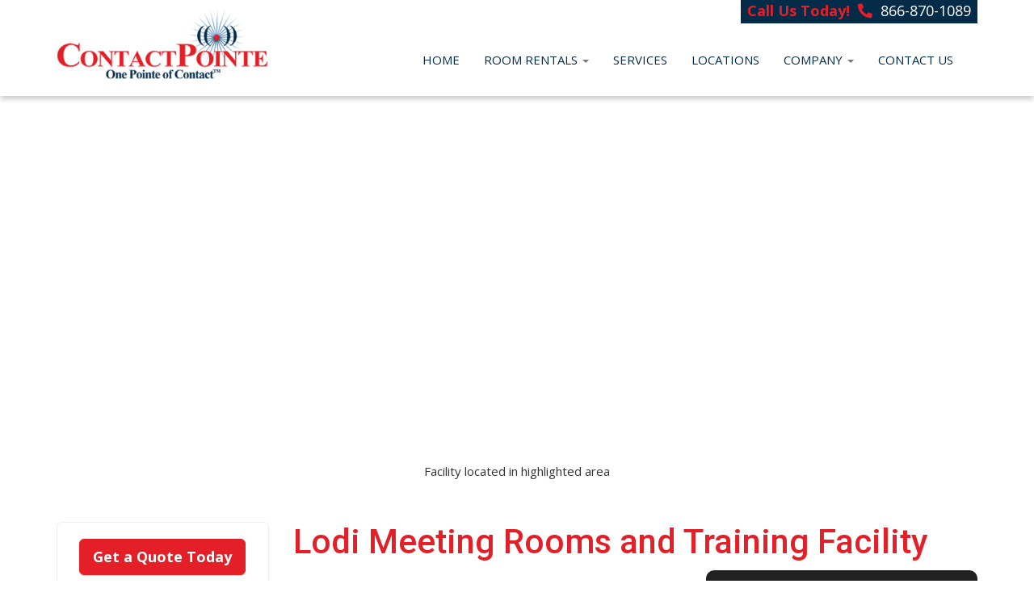

--- FILE ---
content_type: text/html; charset=UTF-8
request_url: https://www.contactpointe.com/find-location/lodi-ca-95240/
body_size: 20345
content:
<!DOCTYPE html>
<html lang="en-US">
<head>
    <meta charset="UTF-8" />
    <meta http-equiv="X-UA-Compatible" content="IE=edge">
    <meta name="viewport" content="width=device-width, initial-scale=1.0, maximum-scale=2.0, user-scalable=yes"/>
    <title>Lodi, CA Training &amp; Computer Classrooms | Meeting Room Rental | ContactPointe</title>
        <link rel="pingback" href="https://www.contactpointe.com/xmlrpc.php" />
        <link href="https://www.contactpointe.com/wp-content/themes/phoenix/bootstrap/css/bootstrap.min.css" rel="stylesheet" />
    <link href="https://www.contactpointe.com/wp-content/themes/phoenix/fontawesome-pro/css/all.min.css?v=5.11.2-pro" rel="stylesheet" />
    <link href="https://www.contactpointe.com/wp-content/themes/phoenix/fontawesome-pro/css/v4-shims.min.css?v=5.11.2-pro" rel="stylesheet" />
    <!--[if IE 7]>
        <link href="//netdna.bootstrapcdn.com/font-awesome/3.1.1/css/font-awesome-ie7.min.css" rel="stylesheet" />
    <![endif]-->
        <link rel="shortcut icon" href="https://www.contactpointe.com/wp-content/uploads/2016/06/ContactPoint_favicon_R1.ico_16x16.png" type="image/x-icon" />
    <meta name='robots' content='index, follow, max-image-preview:large, max-snippet:-1, max-video-preview:-1' />

	<!-- This site is optimized with the Yoast SEO plugin v26.7 - https://yoast.com/wordpress/plugins/seo/ -->
	<meta name="description" content="Depend on ContactPointe for the best training and meeting destination in Lodi, CA. Expect top-of-the-line equipment and a friendly, experienced staff. Get Quote Today!" />
	<link rel="canonical" href="https://www.contactpointe.com/find-location/lodi-ca-95240/" />
	<meta property="og:locale" content="en_US" />
	<meta property="og:type" content="article" />
	<meta property="og:title" content="Lodi, CA Training &amp; Computer Classrooms | Meeting Room Rental | ContactPointe" />
	<meta property="og:description" content="Depend on ContactPointe for the best training and meeting destination in Lodi, CA. Expect top-of-the-line equipment and a friendly, experienced staff. Get Quote Today!" />
	<meta property="og:url" content="https://www.contactpointe.com/find-location/lodi-ca-95240/" />
	<meta property="og:site_name" content="ContactPointe" />
	<meta property="article:modified_time" content="2019-08-09T09:39:42+00:00" />
	<meta property="og:image" content="https://www.contactpointe.com/wp-content/uploads/2017/08/image1-12-150x150.jpeg" />
	<meta property="og:image:width" content="150" />
	<meta property="og:image:height" content="150" />
	<meta property="og:image:type" content="image/jpeg" />
	<script type="application/ld+json" class="yoast-schema-graph">{"@context":"https://schema.org","@graph":[{"@type":"WebPage","@id":"https://www.contactpointe.com/find-location/lodi-ca-95240/","url":"https://www.contactpointe.com/find-location/lodi-ca-95240/","name":"Lodi, CA Training & Computer Classrooms | Meeting Room Rental | ContactPointe","isPartOf":{"@id":"https://www.contactpointe.com/#website"},"primaryImageOfPage":{"@id":"https://www.contactpointe.com/find-location/lodi-ca-95240/#primaryimage"},"image":{"@id":"https://www.contactpointe.com/find-location/lodi-ca-95240/#primaryimage"},"thumbnailUrl":"https://www.contactpointe.com/wp-content/uploads/2017/08/image1-12.jpeg","datePublished":"2018-06-20T07:51:56+00:00","dateModified":"2019-08-09T09:39:42+00:00","description":"Depend on ContactPointe for the best training and meeting destination in Lodi, CA. Expect top-of-the-line equipment and a friendly, experienced staff. Get Quote Today!","breadcrumb":{"@id":"https://www.contactpointe.com/find-location/lodi-ca-95240/#breadcrumb"},"inLanguage":"en-US","potentialAction":[{"@type":"ReadAction","target":["https://www.contactpointe.com/find-location/lodi-ca-95240/"]}]},{"@type":"ImageObject","inLanguage":"en-US","@id":"https://www.contactpointe.com/find-location/lodi-ca-95240/#primaryimage","url":"https://www.contactpointe.com/wp-content/uploads/2017/08/image1-12.jpeg","contentUrl":"https://www.contactpointe.com/wp-content/uploads/2017/08/image1-12.jpeg","width":618,"height":399,"caption":"Meeting Room"},{"@type":"BreadcrumbList","@id":"https://www.contactpointe.com/find-location/lodi-ca-95240/#breadcrumb","itemListElement":[{"@type":"ListItem","position":1,"name":"Home","item":"https://www.contactpointe.com/"},{"@type":"ListItem","position":2,"name":"Offices","item":"https://www.contactpointe.com/find-location/"},{"@type":"ListItem","position":3,"name":"Lodi, CA 95240"}]},{"@type":"WebSite","@id":"https://www.contactpointe.com/#website","url":"https://www.contactpointe.com/","name":"ContactPointe","description":"","potentialAction":[{"@type":"SearchAction","target":{"@type":"EntryPoint","urlTemplate":"https://www.contactpointe.com/?s={search_term_string}"},"query-input":{"@type":"PropertyValueSpecification","valueRequired":true,"valueName":"search_term_string"}}],"inLanguage":"en-US"}]}</script>
	<!-- / Yoast SEO plugin. -->


<link rel='dns-prefetch' href='//maps.googleapis.com' />
<link rel='dns-prefetch' href='//v0.wordpress.com' />
<link rel="alternate" type="application/rss+xml" title="ContactPointe &raquo; Feed" href="https://www.contactpointe.com/feed/" />
<link rel="alternate" type="application/rss+xml" title="ContactPointe &raquo; Comments Feed" href="https://www.contactpointe.com/comments/feed/" />
<link rel="alternate" type="application/rss+xml" title="ContactPointe &raquo; Lodi, CA 95240 Comments Feed" href="https://www.contactpointe.com/find-location/lodi-ca-95240/feed/" />
<link rel="alternate" title="oEmbed (JSON)" type="application/json+oembed" href="https://www.contactpointe.com/wp-json/oembed/1.0/embed?url=https%3A%2F%2Fwww.contactpointe.com%2Ffind-location%2Flodi-ca-95240%2F" />
<link rel="alternate" title="oEmbed (XML)" type="text/xml+oembed" href="https://www.contactpointe.com/wp-json/oembed/1.0/embed?url=https%3A%2F%2Fwww.contactpointe.com%2Ffind-location%2Flodi-ca-95240%2F&#038;format=xml" />
<style id='wp-img-auto-sizes-contain-inline-css' type='text/css'>
img:is([sizes=auto i],[sizes^="auto," i]){contain-intrinsic-size:3000px 1500px}
/*# sourceURL=wp-img-auto-sizes-contain-inline-css */
</style>
<style id='wp-emoji-styles-inline-css' type='text/css'>

	img.wp-smiley, img.emoji {
		display: inline !important;
		border: none !important;
		box-shadow: none !important;
		height: 1em !important;
		width: 1em !important;
		margin: 0 0.07em !important;
		vertical-align: -0.1em !important;
		background: none !important;
		padding: 0 !important;
	}
/*# sourceURL=wp-emoji-styles-inline-css */
</style>
<style id='wp-block-library-inline-css' type='text/css'>
:root{--wp-block-synced-color:#7a00df;--wp-block-synced-color--rgb:122,0,223;--wp-bound-block-color:var(--wp-block-synced-color);--wp-editor-canvas-background:#ddd;--wp-admin-theme-color:#007cba;--wp-admin-theme-color--rgb:0,124,186;--wp-admin-theme-color-darker-10:#006ba1;--wp-admin-theme-color-darker-10--rgb:0,107,160.5;--wp-admin-theme-color-darker-20:#005a87;--wp-admin-theme-color-darker-20--rgb:0,90,135;--wp-admin-border-width-focus:2px}@media (min-resolution:192dpi){:root{--wp-admin-border-width-focus:1.5px}}.wp-element-button{cursor:pointer}:root .has-very-light-gray-background-color{background-color:#eee}:root .has-very-dark-gray-background-color{background-color:#313131}:root .has-very-light-gray-color{color:#eee}:root .has-very-dark-gray-color{color:#313131}:root .has-vivid-green-cyan-to-vivid-cyan-blue-gradient-background{background:linear-gradient(135deg,#00d084,#0693e3)}:root .has-purple-crush-gradient-background{background:linear-gradient(135deg,#34e2e4,#4721fb 50%,#ab1dfe)}:root .has-hazy-dawn-gradient-background{background:linear-gradient(135deg,#faaca8,#dad0ec)}:root .has-subdued-olive-gradient-background{background:linear-gradient(135deg,#fafae1,#67a671)}:root .has-atomic-cream-gradient-background{background:linear-gradient(135deg,#fdd79a,#004a59)}:root .has-nightshade-gradient-background{background:linear-gradient(135deg,#330968,#31cdcf)}:root .has-midnight-gradient-background{background:linear-gradient(135deg,#020381,#2874fc)}:root{--wp--preset--font-size--normal:16px;--wp--preset--font-size--huge:42px}.has-regular-font-size{font-size:1em}.has-larger-font-size{font-size:2.625em}.has-normal-font-size{font-size:var(--wp--preset--font-size--normal)}.has-huge-font-size{font-size:var(--wp--preset--font-size--huge)}.has-text-align-center{text-align:center}.has-text-align-left{text-align:left}.has-text-align-right{text-align:right}.has-fit-text{white-space:nowrap!important}#end-resizable-editor-section{display:none}.aligncenter{clear:both}.items-justified-left{justify-content:flex-start}.items-justified-center{justify-content:center}.items-justified-right{justify-content:flex-end}.items-justified-space-between{justify-content:space-between}.screen-reader-text{border:0;clip-path:inset(50%);height:1px;margin:-1px;overflow:hidden;padding:0;position:absolute;width:1px;word-wrap:normal!important}.screen-reader-text:focus{background-color:#ddd;clip-path:none;color:#444;display:block;font-size:1em;height:auto;left:5px;line-height:normal;padding:15px 23px 14px;text-decoration:none;top:5px;width:auto;z-index:100000}html :where(.has-border-color){border-style:solid}html :where([style*=border-top-color]){border-top-style:solid}html :where([style*=border-right-color]){border-right-style:solid}html :where([style*=border-bottom-color]){border-bottom-style:solid}html :where([style*=border-left-color]){border-left-style:solid}html :where([style*=border-width]){border-style:solid}html :where([style*=border-top-width]){border-top-style:solid}html :where([style*=border-right-width]){border-right-style:solid}html :where([style*=border-bottom-width]){border-bottom-style:solid}html :where([style*=border-left-width]){border-left-style:solid}html :where(img[class*=wp-image-]){height:auto;max-width:100%}:where(figure){margin:0 0 1em}html :where(.is-position-sticky){--wp-admin--admin-bar--position-offset:var(--wp-admin--admin-bar--height,0px)}@media screen and (max-width:600px){html :where(.is-position-sticky){--wp-admin--admin-bar--position-offset:0px}}

/*# sourceURL=wp-block-library-inline-css */
</style><style id='global-styles-inline-css' type='text/css'>
:root{--wp--preset--aspect-ratio--square: 1;--wp--preset--aspect-ratio--4-3: 4/3;--wp--preset--aspect-ratio--3-4: 3/4;--wp--preset--aspect-ratio--3-2: 3/2;--wp--preset--aspect-ratio--2-3: 2/3;--wp--preset--aspect-ratio--16-9: 16/9;--wp--preset--aspect-ratio--9-16: 9/16;--wp--preset--color--black: #000000;--wp--preset--color--cyan-bluish-gray: #abb8c3;--wp--preset--color--white: #ffffff;--wp--preset--color--pale-pink: #f78da7;--wp--preset--color--vivid-red: #cf2e2e;--wp--preset--color--luminous-vivid-orange: #ff6900;--wp--preset--color--luminous-vivid-amber: #fcb900;--wp--preset--color--light-green-cyan: #7bdcb5;--wp--preset--color--vivid-green-cyan: #00d084;--wp--preset--color--pale-cyan-blue: #8ed1fc;--wp--preset--color--vivid-cyan-blue: #0693e3;--wp--preset--color--vivid-purple: #9b51e0;--wp--preset--gradient--vivid-cyan-blue-to-vivid-purple: linear-gradient(135deg,rgb(6,147,227) 0%,rgb(155,81,224) 100%);--wp--preset--gradient--light-green-cyan-to-vivid-green-cyan: linear-gradient(135deg,rgb(122,220,180) 0%,rgb(0,208,130) 100%);--wp--preset--gradient--luminous-vivid-amber-to-luminous-vivid-orange: linear-gradient(135deg,rgb(252,185,0) 0%,rgb(255,105,0) 100%);--wp--preset--gradient--luminous-vivid-orange-to-vivid-red: linear-gradient(135deg,rgb(255,105,0) 0%,rgb(207,46,46) 100%);--wp--preset--gradient--very-light-gray-to-cyan-bluish-gray: linear-gradient(135deg,rgb(238,238,238) 0%,rgb(169,184,195) 100%);--wp--preset--gradient--cool-to-warm-spectrum: linear-gradient(135deg,rgb(74,234,220) 0%,rgb(151,120,209) 20%,rgb(207,42,186) 40%,rgb(238,44,130) 60%,rgb(251,105,98) 80%,rgb(254,248,76) 100%);--wp--preset--gradient--blush-light-purple: linear-gradient(135deg,rgb(255,206,236) 0%,rgb(152,150,240) 100%);--wp--preset--gradient--blush-bordeaux: linear-gradient(135deg,rgb(254,205,165) 0%,rgb(254,45,45) 50%,rgb(107,0,62) 100%);--wp--preset--gradient--luminous-dusk: linear-gradient(135deg,rgb(255,203,112) 0%,rgb(199,81,192) 50%,rgb(65,88,208) 100%);--wp--preset--gradient--pale-ocean: linear-gradient(135deg,rgb(255,245,203) 0%,rgb(182,227,212) 50%,rgb(51,167,181) 100%);--wp--preset--gradient--electric-grass: linear-gradient(135deg,rgb(202,248,128) 0%,rgb(113,206,126) 100%);--wp--preset--gradient--midnight: linear-gradient(135deg,rgb(2,3,129) 0%,rgb(40,116,252) 100%);--wp--preset--font-size--small: 13px;--wp--preset--font-size--medium: 20px;--wp--preset--font-size--large: 36px;--wp--preset--font-size--x-large: 42px;--wp--preset--spacing--20: 0.44rem;--wp--preset--spacing--30: 0.67rem;--wp--preset--spacing--40: 1rem;--wp--preset--spacing--50: 1.5rem;--wp--preset--spacing--60: 2.25rem;--wp--preset--spacing--70: 3.38rem;--wp--preset--spacing--80: 5.06rem;--wp--preset--shadow--natural: 6px 6px 9px rgba(0, 0, 0, 0.2);--wp--preset--shadow--deep: 12px 12px 50px rgba(0, 0, 0, 0.4);--wp--preset--shadow--sharp: 6px 6px 0px rgba(0, 0, 0, 0.2);--wp--preset--shadow--outlined: 6px 6px 0px -3px rgb(255, 255, 255), 6px 6px rgb(0, 0, 0);--wp--preset--shadow--crisp: 6px 6px 0px rgb(0, 0, 0);}:where(.is-layout-flex){gap: 0.5em;}:where(.is-layout-grid){gap: 0.5em;}body .is-layout-flex{display: flex;}.is-layout-flex{flex-wrap: wrap;align-items: center;}.is-layout-flex > :is(*, div){margin: 0;}body .is-layout-grid{display: grid;}.is-layout-grid > :is(*, div){margin: 0;}:where(.wp-block-columns.is-layout-flex){gap: 2em;}:where(.wp-block-columns.is-layout-grid){gap: 2em;}:where(.wp-block-post-template.is-layout-flex){gap: 1.25em;}:where(.wp-block-post-template.is-layout-grid){gap: 1.25em;}.has-black-color{color: var(--wp--preset--color--black) !important;}.has-cyan-bluish-gray-color{color: var(--wp--preset--color--cyan-bluish-gray) !important;}.has-white-color{color: var(--wp--preset--color--white) !important;}.has-pale-pink-color{color: var(--wp--preset--color--pale-pink) !important;}.has-vivid-red-color{color: var(--wp--preset--color--vivid-red) !important;}.has-luminous-vivid-orange-color{color: var(--wp--preset--color--luminous-vivid-orange) !important;}.has-luminous-vivid-amber-color{color: var(--wp--preset--color--luminous-vivid-amber) !important;}.has-light-green-cyan-color{color: var(--wp--preset--color--light-green-cyan) !important;}.has-vivid-green-cyan-color{color: var(--wp--preset--color--vivid-green-cyan) !important;}.has-pale-cyan-blue-color{color: var(--wp--preset--color--pale-cyan-blue) !important;}.has-vivid-cyan-blue-color{color: var(--wp--preset--color--vivid-cyan-blue) !important;}.has-vivid-purple-color{color: var(--wp--preset--color--vivid-purple) !important;}.has-black-background-color{background-color: var(--wp--preset--color--black) !important;}.has-cyan-bluish-gray-background-color{background-color: var(--wp--preset--color--cyan-bluish-gray) !important;}.has-white-background-color{background-color: var(--wp--preset--color--white) !important;}.has-pale-pink-background-color{background-color: var(--wp--preset--color--pale-pink) !important;}.has-vivid-red-background-color{background-color: var(--wp--preset--color--vivid-red) !important;}.has-luminous-vivid-orange-background-color{background-color: var(--wp--preset--color--luminous-vivid-orange) !important;}.has-luminous-vivid-amber-background-color{background-color: var(--wp--preset--color--luminous-vivid-amber) !important;}.has-light-green-cyan-background-color{background-color: var(--wp--preset--color--light-green-cyan) !important;}.has-vivid-green-cyan-background-color{background-color: var(--wp--preset--color--vivid-green-cyan) !important;}.has-pale-cyan-blue-background-color{background-color: var(--wp--preset--color--pale-cyan-blue) !important;}.has-vivid-cyan-blue-background-color{background-color: var(--wp--preset--color--vivid-cyan-blue) !important;}.has-vivid-purple-background-color{background-color: var(--wp--preset--color--vivid-purple) !important;}.has-black-border-color{border-color: var(--wp--preset--color--black) !important;}.has-cyan-bluish-gray-border-color{border-color: var(--wp--preset--color--cyan-bluish-gray) !important;}.has-white-border-color{border-color: var(--wp--preset--color--white) !important;}.has-pale-pink-border-color{border-color: var(--wp--preset--color--pale-pink) !important;}.has-vivid-red-border-color{border-color: var(--wp--preset--color--vivid-red) !important;}.has-luminous-vivid-orange-border-color{border-color: var(--wp--preset--color--luminous-vivid-orange) !important;}.has-luminous-vivid-amber-border-color{border-color: var(--wp--preset--color--luminous-vivid-amber) !important;}.has-light-green-cyan-border-color{border-color: var(--wp--preset--color--light-green-cyan) !important;}.has-vivid-green-cyan-border-color{border-color: var(--wp--preset--color--vivid-green-cyan) !important;}.has-pale-cyan-blue-border-color{border-color: var(--wp--preset--color--pale-cyan-blue) !important;}.has-vivid-cyan-blue-border-color{border-color: var(--wp--preset--color--vivid-cyan-blue) !important;}.has-vivid-purple-border-color{border-color: var(--wp--preset--color--vivid-purple) !important;}.has-vivid-cyan-blue-to-vivid-purple-gradient-background{background: var(--wp--preset--gradient--vivid-cyan-blue-to-vivid-purple) !important;}.has-light-green-cyan-to-vivid-green-cyan-gradient-background{background: var(--wp--preset--gradient--light-green-cyan-to-vivid-green-cyan) !important;}.has-luminous-vivid-amber-to-luminous-vivid-orange-gradient-background{background: var(--wp--preset--gradient--luminous-vivid-amber-to-luminous-vivid-orange) !important;}.has-luminous-vivid-orange-to-vivid-red-gradient-background{background: var(--wp--preset--gradient--luminous-vivid-orange-to-vivid-red) !important;}.has-very-light-gray-to-cyan-bluish-gray-gradient-background{background: var(--wp--preset--gradient--very-light-gray-to-cyan-bluish-gray) !important;}.has-cool-to-warm-spectrum-gradient-background{background: var(--wp--preset--gradient--cool-to-warm-spectrum) !important;}.has-blush-light-purple-gradient-background{background: var(--wp--preset--gradient--blush-light-purple) !important;}.has-blush-bordeaux-gradient-background{background: var(--wp--preset--gradient--blush-bordeaux) !important;}.has-luminous-dusk-gradient-background{background: var(--wp--preset--gradient--luminous-dusk) !important;}.has-pale-ocean-gradient-background{background: var(--wp--preset--gradient--pale-ocean) !important;}.has-electric-grass-gradient-background{background: var(--wp--preset--gradient--electric-grass) !important;}.has-midnight-gradient-background{background: var(--wp--preset--gradient--midnight) !important;}.has-small-font-size{font-size: var(--wp--preset--font-size--small) !important;}.has-medium-font-size{font-size: var(--wp--preset--font-size--medium) !important;}.has-large-font-size{font-size: var(--wp--preset--font-size--large) !important;}.has-x-large-font-size{font-size: var(--wp--preset--font-size--x-large) !important;}
/*# sourceURL=global-styles-inline-css */
</style>

<style id='classic-theme-styles-inline-css' type='text/css'>
/*! This file is auto-generated */
.wp-block-button__link{color:#fff;background-color:#32373c;border-radius:9999px;box-shadow:none;text-decoration:none;padding:calc(.667em + 2px) calc(1.333em + 2px);font-size:1.125em}.wp-block-file__button{background:#32373c;color:#fff;text-decoration:none}
/*# sourceURL=/wp-includes/css/classic-themes.min.css */
</style>
<link rel='stylesheet' id='lightbox_style-css' href='https://www.contactpointe.com/wp-content/plugins/pronto-magnific-popup/pronto_magnific_popup.css?ver=6.9' type='text/css' media='all' />
<link rel='stylesheet' id='sign-in-with-google-css' href='https://www.contactpointe.com/wp-content/plugins/sign-in-with-google/src/public/css/sign-in-with-google-public.css?ver=1.8.0' type='text/css' media='all' />
<link rel='stylesheet' id='wooslider-flexslider-css' href='https://www.contactpointe.com/wp-content/plugins/wooslider/assets/css/flexslider.css?ver=2.0.1' type='text/css' media='all' />
<link rel='stylesheet' id='wooslider-common-css' href='https://www.contactpointe.com/wp-content/plugins/wooslider/assets/css/style.css?ver=2.0.1' type='text/css' media='all' />
<link rel='stylesheet' id='dashicons-css' href='https://www.contactpointe.com/wp-includes/css/dashicons.min.css?ver=6.9' type='text/css' media='all' />
<link rel='stylesheet' id='search-filter-plugin-styles-css' href='https://www.contactpointe.com/wp-content/plugins/search-filter-pro/public/assets/css/search-filter.min.css?ver=2.5.21' type='text/css' media='all' />
<link rel='stylesheet' id='jquery-auto-complete-style-css' href='https://www.contactpointe.com/wp-content/themes/phoenix-contactpointe/css/jquery-auto-complete.css?ver=1.0.8' type='text/css' media='all' />
<script type="text/javascript" src="https://www.contactpointe.com/wp-includes/js/jquery/jquery.min.js?ver=3.7.1" id="jquery-core-js"></script>
<script type="text/javascript" src="https://www.contactpointe.com/wp-includes/js/jquery/jquery-migrate.min.js?ver=3.4.1" id="jquery-migrate-js"></script>
<script type="text/javascript" src="https://www.contactpointe.com/wp-content/plugins/stop-user-enumeration/frontend/js/frontend.js?ver=1.7.7" id="stop-user-enumeration-js" defer="defer" data-wp-strategy="defer"></script>
<script type="text/javascript" id="search-filter-plugin-build-js-extra">
/* <![CDATA[ */
var SF_LDATA = {"ajax_url":"https://www.contactpointe.com/wp-admin/admin-ajax.php","home_url":"https://www.contactpointe.com/","extensions":[]};
//# sourceURL=search-filter-plugin-build-js-extra
/* ]]> */
</script>
<script type="text/javascript" src="https://www.contactpointe.com/wp-content/plugins/search-filter-pro/public/assets/js/search-filter-build.min.js?ver=2.5.21" id="search-filter-plugin-build-js"></script>
<script type="text/javascript" src="https://www.contactpointe.com/wp-content/plugins/search-filter-pro/public/assets/js/chosen.jquery.min.js?ver=2.5.21" id="search-filter-plugin-chosen-js"></script>
<script type="text/javascript" src="https://maps.googleapis.com/maps/api/js?key=AIzaSyD2qqGFctMyyCLiuVldmz16kUKAP1RZwhk" id="google-maps-script-js"></script>
<script type="text/javascript" src="https://www.contactpointe.com/wp-content/themes/phoenix-contactpointe/js/google-maps-rendering.js?ver=1.0.6" id="maps-rendering-script-js"></script>
<link rel="https://api.w.org/" href="https://www.contactpointe.com/wp-json/" /><link rel="EditURI" type="application/rsd+xml" title="RSD" href="https://www.contactpointe.com/xmlrpc.php?rsd" />

<link rel='shortlink' href='https://www.contactpointe.com/?p=17733' />
<!-- breadcrumb Schema optimized by Schema Pro --><script type="application/ld+json">{"@context":"https:\/\/schema.org","@type":"BreadcrumbList","itemListElement":[{"@type":"ListItem","position":1,"item":{"@id":"https:\/\/www.contactpointe.com\/","name":"Home"}},{"@type":"ListItem","position":2,"item":{"@id":"https:\/\/www.contactpointe.com\/find-location\/","name":"Offices"}},{"@type":"ListItem","position":3,"item":{"@id":"https:\/\/www.contactpointe.com\/find-location\/lodi-ca-95240\/","name":"Lodi, CA 95240"}}]}</script><!-- / breadcrumb Schema optimized by Schema Pro -->			<style id="wpsp-style-frontend"></style>
			<link rel="icon" href="https://www.contactpointe.com/wp-content/uploads/2016/06/ContactPoint_favicon_R1.ico_16x16.png" sizes="32x32" />
<link rel="icon" href="https://www.contactpointe.com/wp-content/uploads/2016/06/ContactPoint_favicon_R1.ico_16x16.png" sizes="192x192" />
<link rel="apple-touch-icon" href="https://www.contactpointe.com/wp-content/uploads/2016/06/ContactPoint_favicon_R1.ico_16x16.png" />
<meta name="msapplication-TileImage" content="https://www.contactpointe.com/wp-content/uploads/2016/06/ContactPoint_favicon_R1.ico_16x16.png" />
<link rel="stylesheet" id="main-css" href="https://www.contactpointe.com/wp-content/themes/phoenix/css/main.css?1752540380" type="text/css" media="all" />
<link rel="stylesheet" id="style-css" href="https://www.contactpointe.com/wp-content/themes/phoenix-contactpointe/style.css?1754455510" type="text/css" media="all" />
<style>
h1, h2, h3, h4, h5, h6 { font-family: ; color: #e51f27; }
input, button, select, textarea, body { font-family: ; }
body { color: #333333;}
.body-background { }
a { color: #e51f27; }
.segment1 { color:#333333;background-color: #ffffff;}
.segment1 h1, .segment1 h2, .segment1 h3, .segment1 h4, .segment1 h5, .segment1 h6 { color: #042c48; }
.segment2 { color: #333333;background-color: #f4f4f4;}
.segment2 h1, .segment2 h2, .segment2 h3, .segment2 h4, .segment2 h5, .segment2 h6 { color: #042c48; }
.segment3 { color: #ffffff;background-color: #444444;}
.segment3 h1, .segment3 h2, .segment3 h3, .segment3 h4, .segment3 h5, .segment3 h6 { color: #ffffff; }
.segment4 { color: #ffffff;background-color: #042c48;}
.segment4 h1, .segment4 h2, .segment4 h3, .segment4 h4, .segment4 h5, .segment4 h6 { color: #ffffff; }
.segment5 { color: #ffffff;}
.segment5 h1, .segment5 h2, .segment5 h3, .segment5 h4, .segment5 h5, .segment5 h6 { color: #ffffff; }
.accent { color: #e51f27; }
/* Tablets */
@media (max-width: 768px) {
body {}
}
/* Landscape phones and down */
@media (max-width: 480px) {
body {}
}
</style><!-- hook code snippet header -->
<style>
.modal li#field_6_25 .gfield_label {
    display: none;
}
</style><!-- Hotjar Tracking Code for https://www.contactpointe.com/ --> 

<script> 
(function(h,o,t,j,a,r){ 
h.hj=h.hj||function(){(h.hj.q=h.hj.q||[]).push(arguments)}; 
h._hjSettings={hjid:1304564,hjsv:6}; 
a=o.getElementsByTagName('head')[0]; 
r=o.createElement('script');r.async=1; 
r.src=t+h._hjSettings.hjid+j+h._hjSettings.hjsv; 
a.appendChild(r); 
})(window,document,'https://static.hotjar.com/c/hotjar-','.js?sv='); 
</script><link href="/wp-content/uploads/scripts/mmenu/hamburgers.css" rel="stylesheet" />
<link href="/wp-content/uploads/scripts/mmenu/jquery.mmenu.all.css" rel="stylesheet" />
<style>
html {
    height: auto;
}
 
#mobile-menu:not( .mm-menu ) {
    display: none;
}
 
@media (max-width: 991px) {
    html {
        margin-top: 0 !important;
    }
    .logged-in .page-wrap {
        padding-top: 46px;
    }
    
    /**
    * this property may be different depend on the look of your header
    */
    #ham-toggle {
        position: absolute;
        right: 10px;
        top: 10px;
    }
}
</style><!-- Google tag (gtag.js) -->
<script async src="https://www.googletagmanager.com/gtag/js?id=G-X8EEVGRC2S"></script>
<script>
  window.dataLayer = window.dataLayer || [];
  function gtag(){dataLayer.push(arguments);}
  gtag('js', new Date());

  gtag('config', 'G-X8EEVGRC2S');
</script><style>
@import url(https://fonts.googleapis.com/css?family=Roboto:400,300,300italic,400italic,500,500italic,700,700italic);
@import url(https://fonts.googleapis.com/css?family=Open+Sans:400,300,300italic,400italic,600,600italic,700,700italic);
h1,
h2,
h3,
h4,
h5,
h6 {
  font-family: "Roboto", Helvetica, Arial, sans-serif;
}
input,
button,
select,
textarea,
body {
  font-family: 'Open Sans', Helvetica, Arial, sans-serif;
}
strong {
  font-weight: 700;
}
input,
button,
select,
textarea,
body {
  font-weight: 400;
}
.home h1,
.home h2,
.home h3,
.home h4,
.home h5,
.home h6 {
  font-weight: 300;
}
::selection {
  background: #042c48;
}
::-moz-selection {
  background: #042c48;
}
body,
p,
.gform_body .gfield input,
.gform_body .gfield textarea,
.gform_body .gfield select {
  font-size: 15px;
  line-height: 1.41em;
}
h1 {
  font-size: 45px;
  line-height: 55px;
}
h2 {
  font-size: 22.5px;
  line-height: 32.5px;
}
h3 {
  font-size: 17.55px;
  line-height: 27.55px;
}
h4 {
  font-size: 15px;
  line-height: 25px;
}
h5 {
  font-size: 12.45px;
  line-height: 22.45px;
}
h6 {
  font-size: 11.25px;
  line-height: 21.25px;
}
#topcontrol {
  background-color: rgba(0,0,0,0.1);
  background-position: center center;
  background-repeat: no-repeat;
  -webkit-transition: all 0.2s ease-out;
  -moz-transition: all 0.2s ease-out;
  -o-transition: all 0.2s ease-out;
  -ms-transition: all 0.2s ease-out;
  transition: all 0.2s ease-out;
  border-radius: 3px;
  color: #FFFFFF;
  height: 48px;
  line-height: 55px;
  margin: 0 15px 15px 0;
  text-align: center;
  width: 48px;
  z-index: 10000;
}
#scrolltotop:before {
  border-color: rgba(255,255,255,0) rgba(255,255,255,0) #FFFFFF;
  border-image: none;
  border-style: solid;
  border-width: 10px;
  content: "";
  height: 0;
  left: 28%;
  position: absolute;
  top: 17%;
  width: 0;
}
#topcontrol:hover {
  background-color: #010e18;
}
a:hover,
.sidebar-content .nav.nav-tabs.nav-stacked .parent ul a.selected,
.sidebar-content .nav li li a:hover,
div[role="complementary"] div > ul > li:hover {
  color: #c4171e;
}
a,
.nav-tabs > .active > a,
.nav-tabs > .active > a:hover,
.nav-tabs > .active > a:focus,
.nav li a:hover,
.nav li a:focus,
.navbar .nav > li > a:focus,
.navbar .nav > li > a:hover,
.pagination ul > li > a:hover,
.pagination ul > li > a:focus,
.pagination ul > .active > a,
.pagination ul > .active > span,
nav[role="navigation"] .nav-normal > .active > a,
nav[role="navigation"] .nav-normal li a:hover,
nav[role="navigation"] .nav-pills-square > .active > a,
nav[role="navigation"] .nav-bar > li > a:hover,
nav[role="navigation"] .nav-bar > li > a:focus,
nav[role="navigation"] .nav-bar > .active > a,
nav[role="navigation"] .nav-bar-top > .active > a,
nav[role="navigation"] .nav-bar-top > li > a:hover,
nav[role="navigation"] .nav-bar-underline > .active > a,
nav[role="navigation"] .nav-underline > .active > a,
nav[role="navigation"] .nav-underline > li > a:hover,
nav[role="navigation"] .nav-separator > .active > a,
nav[role="navigation"] .nav-separator > li > a:hover,
.sidebar-content .nav a.active,
div[role="complementary"] div > ul > li:active,
.sidebar-content .nav li a:hover,
.sidebar-content .nav li a:focus {
  color: #e51f27;
}
.nav a:hover .caret {
  border-bottom-color: #e51f27;
  border-top-color: #e51f27;
}
.nav-tabs > li > a:hover,
.nav-tabs > li > a:focus,
.navbar .nav > .active > a,
.navbar .nav > .active > a:hover,
.navbar .nav > .active > a:focus,
.nav-pills > .active > a,
.nav-pills > .active > a:hover,
.nav-pills > .active > a:focus,
.nav-tabs.nav-stacked > .active > a,
.nav-tabs.nav-stacked > .active > a:hover,
.nav-tabs.nav-stacked > .active > a:focus,
.nav-list > .active > a,
.nav-list > .active > a:hover,
.nav-list > .active > a:focus,
.grid li a:hover img,
textarea:focus,
input[type="text"]:focus,
input[type="password"]:focus,
input[type="datetime"]:focus,
input[type="datetime-local"]:focus,
input[type="date"]:focus,
input[type="month"]:focus,
input[type="clock-o"]:focus,
input[type="week"]:focus,
input[type="number"]:focus,
input[type="email"]:focus,
input[type="url"]:focus,
input[type="search"]:focus,
input[type="tel"]:focus,
input[type="color"]:focus,
.uneditable-input:focus,
.gform_wrapper li.gfield_error input[type="text"]:focus,
.gform_wrapper li.gfield_error input[type="url"]:focus,
.gform_wrapper li.gfield_error input[type="email"]:focus,
.gform_wrapper li.gfield_error input[type="tel"]:focus,
.gform_wrapper li.gfield_error input[type="number"]:focus,
.gform_wrapper li.gfield_error input[type="password"]:focus,
.gform_wrapper li.gfield_error textarea:focus {
  border-color: #e51f27;
}
.navbar .nav > .active > a,
.navbar .nav > .active > a:hover,
.navbar .nav > .active > a:focus,
.nav-pills > .active > a,
.nav-pills > .active > a:hover,
.nav-pills > .active > a:focus,
.nav-tabs.nav-stacked > .active > a,
.nav-tabs.nav-stacked > .active > a:hover,
.nav-tabs.nav-stacked > .active > a:focus,
.nav-list > .active > a,
.nav-list > .active > a:hover,
.nav-list > .active > a:focus,
.dropdown-menu > li > a:hover,
.dropdown-menu > li > a:focus,
.dropdown-submenu:hover > a,
.dropdown-submenu:focus > a,
.dropdown-menu > .active > a,
.dropdown-menu > .active > a:hover,
.dropdown-menu > .active > a:focus,
.progress .bar,
.progress-striped .bar,
.progress-info.progress-striped .bar,
.progress-striped .bar-info,
nav[role="navigation"] .nav-pills-square li a:hover {
  background-color: #e51f27;
}
.form-control:focus {
  border-color: #e51f27;
  box-shadow: 0 1px 1px rgba(0,0,0,0.075) inset, 0 0 8px rgba(229,31,39,0.6);
}
.pagination > .active > a,
.pagination > .active > span,
.pagination > .active > a:hover,
.pagination > .active > span:hover,
.pagination > .active > a:focus,
.pagination > .active > span:focus {
  background-color: #e51f27;
  border-color: #e51f27;
}
.accent {
  color: #042c48 !important;
}
.accent2 {
  color: #e51f27 !important;
}
.accent3 {
  color: #0078c7 !important;
}
.accent4 {
  color: #fff !important;
}
.home .btn-primary {
  border-color: #e51f27;
  background-color: #e51f27;
  color: #202020;
  text-shadow: none;
  color: #fff;
  font-weight: 700;
  font-size: 18px;
}
.home .btn-primary:hover,
.home .btn-primary .disabled,
.home .btn-primary [disabled] {
  background-color: #d71921;
  border-color: #d71921;
  color: #202020;
}
.home .btn-primary:active,
.home .btn-primary .active,
.home .btn-primary:focus,
.home .btn-primary .focus {
  background-color: #c4171e;
  border-color: #c4171e;
  color: #202020;
}
.btn-primary {
  border-color: #e51f27;
  background-color: #e51f27;
  color: #202020;
  text-shadow: none;
  color: #fff;
  font-weight: 700;
  font-size: 18px;
}
.btn-primary:hover,
.btn-primary .disabled,
.btn-primary [disabled] {
  background-color: #d71921;
  border-color: #d71921;
  color: #202020;
}
.btn-primary:active,
.btn-primary .active,
.btn-primary:focus,
.btn-primary .focus {
  background-color: #c4171e;
  border-color: #c4171e;
  color: #202020;
}
.btn-primary:hover,
.btn-primary:focus {
  color: #fff !important;
}
.btn-custom {
  border-color: #042c48;
  background-color: #042c48;
  color: #f0f0f0;
  text-shadow: none;
}
.btn-custom:hover,
.btn-custom .disabled,
.btn-custom [disabled] {
  background-color: #032035;
  border-color: #032035;
  color: #f0f0f0;
}
.btn-custom:active,
.btn-custom .active,
.btn-custom:focus,
.btn-custom .focus {
  background-color: #021421;
  border-color: #021421;
  color: #f0f0f0;
}
.body-background a:hover,
.body-background a:focus,
.body-background a:active {
  color: #e51f27;
}
.ex {
  margin-bottom: 0.3em;
}
.margin-top-30 {
  margin-top: 30px;
}
.margin-top-testimonial {
  margin-top: 10px !important;
  margin-left: 1px !important;
  margin-right: 1px !important;
}
.clearboth {
  clear: both;
}
.home h2 {
  font-size: 30px;
}
.home h3 {
  font-size: 18px;
}
header .phone-num {
  background-color: #042c48;
  padding: 3px 8px 5px;
  font-size: 18px;
  color: #ffffff;
}
header .phone-num i {
  color: #e51f27 !important;
  margin: 0 5px;
}
header nav {
  clear: both;
}
header .nav li a {
  color: #042c48;
}
header .nav>li>a:hover,
header .nav>li>a:focus,
header .nav>li.active>a {
  background-color: transparent;
  color: #e51f27;
}
header .nav>li>a {
  padding: 5px 15px;
}
header .brand img {
  margin: 10px 0 20px;
  width: 100%;
  max-width: 320px;
}
.menu-effect-4 > li > a:hover:before,
.menu-effect-4 > li > a:focus:before,
.menu-effect-4 > .active > a:before {
  color: #e51f27;
  text-shadow: 10px 0 #e51f27, -10px 0 #e51f27;
}
.dropdown-menu > li > a:hover,
.dropdown-menu > li > a:focus,
.dropdown-submenu:hover > a,
.dropdown-submenu:focus > a,
.dropdown-menu > .active > a,
.dropdown-menu > .active > a:hover,
.dropdown-menu > .active > a:focus {
  color: #fff;
}
.hide-menu nav {
  display: none;
}
#banner-slide {
  overflow: hidden !important;
  border: 0;
  box-shadow: none;
  margin: 0;
}
#banner-slide .slide-content {
  margin: 0;
}
#banner-slide h1 {
  font-size: 48px;
  margin-top: 0;
}
#banner-slide p {
  font-size: 30px;
  font-weight: 300;
  font-family: "Roboto", Helvetica, Arial, sans-serif;
  margin-bottom: 20px;
}
#banner-slide .blue-well {
  background-color: rgba(1,46,69,0.7);
  border-color: #012e45;
}
#banner-slide .grey-well {
  background-color: rgba(51,51,51,0.7);
  border-color: #333;
}
#about h2 {
  margin-top: 0;
}
#about h2 span {
  font-size: 24px;
}
#about h2 strong {
  display: block;
  font-size: 30px;
}
#partners p {
  font-size: 18px;
}
#services a:hover img {
  opacity: 0.85;
}
#clients .testimonial i,
#clients .testimonial strong {
  color: #e51f27;
}
#clients .testimonial p.text-right {
  text-style: italic;
  margin-top: 20px;
}
#clients .testimonial img {
  background: transparent;
}
#clients #testimonials-testimonials-slider {
  padding-bottom: 50px;
}
#clients .carousel-indicators li {
  background-color: #787878;
  margin: 0 3px;
}
#clients .carousel-indicators li.active {
  background-color: #e51f27;
  margin: 0 3px;
}
#footer .cta {
  background-size: cover;
  background-attachment: scroll;
}
#footer .cta strong {
  color: #e51f27;
}
#footer h3 {
  text-transform: capitalize;
}
#footer address i {
  color: #fff !important;
}
#footer .social-set span {
  font-size: 1.5em;
}
#footer .social-set a .fb-base {
  color: #3b5997;
}
#footer .social-set a .tw-base {
  color: #25aee5;
}
#footer .social-set a .gp-base {
  color: #f33f28;
}
#footer .social-set a .ln-base {
  color: #0073b4;
}
#footer .social-set a:hover .fb-base {
  color: #2d4372;
}
#footer .social-set a:hover .tw-base {
  color: #1790c0;
}
#footer .social-set a:hover .gp-base {
  color: #dc240c;
}
#footer .social-set a:hover .ln-base {
  color: #005281;
}
#footer hr {
  margin: 0 0 15px;
}
#footer h3 {
  font-size: 22px;
}
#sidebar-nav .nav .current-page {
  color: #e51f27;
}
.max-width-300 {
  max-width: 300px;
}
.padding-left-0 {
  padding-left: 0;
}
.sidebar-content .nav.nav-tabs.nav-stacked a,
div[role="complementary"] div > ul > li {
  padding: 10px 15px 10px 8px;
}
.sidebar-nav ul li li > a {
  color: #777777;
  padding-left: 30px !important;
}
.blue-well {
  background: #B8D5E7;
}
.well-sidebar {
  background-color: #cccccc;
  border: 1px solid #cccccc;
}
.accordion-toggle {
  position: relative;
  padding-left: 10px;
}
.accordion-toggle:hover,
.accordion-toggle:focus,
.accordion-toggle:active {
  text-decoration: none;
}
.accordion-toggle > i.fa-angle-right {
  -webkit-transform: rotate(90deg);
  -moz-transform: rotate(90deg);
  -ms-transform: rotate(90deg);
  -o-transform: rotate(90deg);
  filter: progid:DXImageTransform.Microsoft.BasicImage(rotation=3);
  display: block;
  position: absolute;
  top: 2px;
}
.accordion-toggle.collapsed > i.fa-angle-right {
  -webkit-transform: rotate(0deg);
  -moz-transform: rotate(0deg);
  -ms-transform: rotate(0deg);
  -o-transform: rotate(0deg);
  filter: progid:DXImageTransform.Microsoft.BasicImage(rotation=3);
}
#gform_6 ul li .gfield_label {
  font-weight: normal;
}
#gform_6 .gform_body .gfield input,
#gform_6 .gform_body .gfield textarea,
#gform_6 .gform_body .gfield select {
  font-size: 13px !important;
}
#gform_submit_button_6 {
  float: right;
  margin-right: 33%;
  margin-top: -5%;
}
.slideshow-window {
  background-color: #fff !important;
  border: 1px solid #ddd !important;
  border-radius: 4px !important;
}
@media (min-width: 992px) and (max-width: 1199px) {
  #banner-slide h1 {
    font-size: 32px;
  }
  #banner-slide p {
    font-size: 20px;
  }
  #services .margin-top-30 {
    margin-top: 10px;
  }
  .home h2 {
    font-size: 24px;
  }
  .home h3 {
    font-size: 16px;
  }
  #gform_submit_button_6 {
    margin-right: 29%;
  }
}
@media (min-width: 768px) and (max-width: 991px) {
  header .pull-right {
    float: none !important;
  }
  header .nav > li > a {
    padding: 5px 30px;
  }
  #menu-main-nav {
    margin: 30px 0;
  }
  #banner-slide h1 {
    font-size: 32px;
  }
  #banner-slide p {
    font-size: 20px;
  }
  #services .margin-top-30 {
    margin-top: 10px;
  }
  .home h2 {
    font-size: 24px;
  }
  .home h3 {
    font-size: 16px;
  }
  #gform_submit_button_6 {
    margin-right: 24%;
  }
}
@media (max-width: 767px) {
  .home h2 {
    font-size: 18px;
    line-height: 24px;
  }
  header .pull-right {
    float: none !important;
  }
  header .brand img {
    width: 60%;
  }
  header .phone-num {
    font-size: 16px;
    margin-bottom: 10px;
  }
  header .phone-num a:hover {
    color: #fff;
  }
  .btn-primary {
    font-size: 16px;
  }
  #about h2 {
    line-height: 21px;
  }
  #about h2 strong {
    font-size: 18px;
  }
  #about h2 span {
    font-size: 18px;
  }
  #services .margin-top-30 {
    margin-top: 10px;
    text-align: center;
  }
  #clients .testimonial {
    min-height: 350px;
  }
  #banner-slide h1 {
    font-size: 20px;
    line-height: 24px;
  }
  #banner-slide p {
    font-size: 18px;
    line-height: 22px;
  }
  #canada-map,
  #map {
    display: none;
  }
  .map-table {
    overflow: scroll;
  }
  #footer #menu-privacy {
    width: 100%;
    float: none;
    margin-top: 20px;
  }
  #footer #menu-privacy li {
    float: none;
    display: block;
    margin: 0;
    text-align: center;
  }
  #gform_submit_button_6 {
    margin-right: 9%;
  }
}
p {
  -moz-hyphens: none;
  -webkit-hyphens: none;
  -ms-hyphens: none;
  hyphens: none;
  word-wrap: normal;
}
.flex-direction-nav li a {
  z-index: 3 !important;
  color: #fff;
  font-size: 40px;
  display: block;
  background-color: rgba(204,204,204,0.5);
  -webkit-transition: background-color .2s linear;
  -moz-transition: background-color .2s linear;
  -o-transition: background-color .2s linear;
  transition: background-color .2s linear;
}
.flex-direction-nav li a:hover {
  background-color: #BF272D;
  border-bottom: none;
}
.flex-direction-nav li a.flex-next {
  position: absolute;
  top: 50%;
  right: 5px;
}
.flex-direction-nav li a.flex-prev {
  position: absolute;
  top: 50%;
  left: 5px;
}
.flex-direction-nav li a.flex-next,
.flex-direction-nav li a.flex-prev {
  padding: 5px 5px 5px 5px;
  width: 30px;
  height: 25px;
  text-align: center;
  line-height: 20px;
}
.flex-direction-nav li .flex-next {
  position: relative;
  margin-top: -30px;
  margin-right: 0px;
  float: right;
}
.flex-direction-nav li .flex-prev {
  position: relative;
  margin-top: -30px;
  margin-left: 0px;
  float: left;
}
@media (max-width: 767px) {
  .xs-center {
    display: block;
    float: none;
    margin: 0 auto;
    width: 80%;
  }
}
.single-office .masthead-map .container {
  max-width: 100%;
  padding: 0;
  overflow: hidden;
}
.acf-map .address {
  margin-bottom: 0;
}
.post-type-archive .masthead-map,
.single-office .masthead-map {
  padding: 0;
}
.post-type-archive .store-map .acf-map {
  height: 450px;
}
.post-type-archive .masthead-map .store-search {
  min-height: auto;
  padding: 25px 0 22px;
}
#searchform .form-control,
#searchform .btn {
  height: 50px;
  border-radius: 0;
}
.location-lists {
  width: 100%;
  max-width: 1140px;
  margin: 0 auto;
  text-align: center;
}
.location-list img {
  width: 184px;
  height: 144px;
  -o-object-fit: cover;
  object-fit: cover;
  padding: 4px;
  background-color: #fff;
  border: 1px solid #ddd;
}
h1.error-message {
  font-size: 24px;
  text-align: center;
}
h1.error-message a {
  text-decoration: underline;
}
@media (max-width: 991px) {
  #searchform > .form-group {
    width: 85%;
  }
}
@media (max-width: 767px) {
  #searchform > .form-group {
    width: 80%;
  }
  #searchform .btn {
    padding: 0;
    position: relative;
    color: transparent;
  }
  #searchform .btn:hover,
  #searchform .btn:focus,
  #searchform .btn:active {
    color: transparent !important;
  }
  #searchform .btn:before {
    content: '\f002';
    font-family: fontAwesome;
    position: absolute;
    right: 0;
    left: 0;
    color: #fff;
  }
}
body.modal-open {
  overflow: hidden;
  position: fixed;
}
.wp-caption-office > img {
  border: 0 none;
  margin: 0 auto;
  width: 100%;
  max-width: 100%;
  min-height: 100%;
  padding: 2px;
  object-fit: cover;
}
.wp-caption-office > .wp-caption {
  border: none;
  padding: 10px 0 0px;
  font-size: 12px;
  margin: 0 auto;
}
@media (max-width: 767px) {
  .wp-caption-office {
    max-width: 350px;
    margin: 0 auto;
  }
}

</style>
<!-- end hook code snippet header -->
				<style type="text/css" id="c4wp-checkout-css">
					.woocommerce-checkout .c4wp_captcha_field {
						margin-bottom: 10px;
						margin-top: 15px;
						position: relative;
						display: inline-block;
					}
				</style>
							<style type="text/css" id="c4wp-v3-lp-form-css">
				.login #login, .login #lostpasswordform {
					min-width: 350px !important;
				}
				.wpforms-field-c4wp iframe {
					width: 100% !important;
				}
			</style>
			    <!--[if lt IE 9]>
        <script src="https://www.contactpointe.com/assets/crossdomain/respond.min.js"></script>
        <link href="https://www.contactpointe.com/assets/crossdomain/respond-proxy.html" id="respond-proxy" rel="respond-proxy" />
        <link href="https://www.contactpointe.com/assets/nocdn/crossite/respond.proxy.gif" id="respond-redirect" rel="respond-redirect" />
        <script src="https://www.contactpointe.com/assets/nocdn/crossite/respond.proxy.js"></script>
        <script src="https://www.contactpointe.com/wp-content/themes/phoenix/js/html5.js" type="text/javascript"></script>
    <![endif]-->
<link rel='stylesheet' id='jetpack-swiper-library-css' href='https://www.contactpointe.com/wp-content/plugins/jetpack/_inc/blocks/swiper.css?ver=15.4' type='text/css' media='all' />
<link rel='stylesheet' id='jetpack-carousel-css' href='https://www.contactpointe.com/wp-content/plugins/jetpack/modules/carousel/jetpack-carousel.css?ver=15.4' type='text/css' media='all' />
<link rel='stylesheet' id='jetpack-slideshow-css' href='https://www.contactpointe.com/wp-content/plugins/jetpack/modules/shortcodes/css/slideshow-shortcode.min.css?ver=15.4' type='text/css' media='all' />
</head>

<body class="wp-singular office-template-default single single-office postid-17733 wp-theme-phoenix wp-child-theme-phoenix-contactpointe wp-schema-pro-2.10.6 group-blog">
  <div>
    <div>
      <div class="page-wrap">
<header id="header"><div class="segment1 space-mini header-shadow" ><div class="container"><div class="row">
<div class="col-md-3 text-center"><a href="/" class="brand"><img src="https://www.contactpointe.com/wp-content/uploads/2014/07/logo.png" class="brand" alt="ContactPointe"></a></div>
<div class="col-md-9">
<div class="phone-num hidden-xs pull-right text-center"><strong class="accent2">Call Us Today!</strong> <span class="accent4"><i class="fa fa-phone accent"></i> 866-870-1089</span></div>
<div class="phone-num visible-xs text-center"><strong class="accent2">Call Us Today!</strong><br class="visible-xs">
<a class="accent4 xs-no-padding-bottom" href="tel:866-870-1089"><i class="fa fa-phone accent"></i> 866-870-1089</a>
</div>
<div class="hidden-xs hidden-sm">
<nav class="pull-right" role="navigation"><ul id="menu-main-nav" class="nav custom-primary menu-effect-4 col-md-12 uppercase"><li id="menu-item-3490" class="menu-item menu-item-type-post_type menu-item-object-page menu-item-home menu-item-3490"><a href="https://www.contactpointe.com/">Home</a></li>
<li id="menu-item-11673" class="menu-item menu-item-type-post_type menu-item-object-page menu-item-11673 dropdown"><a href="https://www.contactpointe.com/room-rental/" class="dropdown-toggle disabled" data-toggle="dropdown">Room Rentals <b class="caret"></b></a>
<ul class="dropdown-menu">
	<li id="menu-item-21640" class="menu-item menu-item-type-post_type menu-item-object-page menu-item-21640"><a href="https://www.contactpointe.com/room-rental/hybrid-training/">Hybrid Training</a></li>
	<li id="menu-item-515" class="menu-item menu-item-type-post_type menu-item-object-page menu-item-515"><a href="https://www.contactpointe.com/room-rental/computer-classroom/">Computer Classroom</a></li>
	<li id="menu-item-11390" class="menu-item menu-item-type-post_type menu-item-object-page menu-item-11390"><a href="https://www.contactpointe.com/room-rental/training-room/">Training Room</a></li>
	<li id="menu-item-11405" class="menu-item menu-item-type-post_type menu-item-object-page menu-item-11405"><a href="https://www.contactpointe.com/room-rental/meeting-room/">Meeting Room</a></li>
	<li id="menu-item-516" class="menu-item menu-item-type-post_type menu-item-object-page menu-item-516"><a href="https://www.contactpointe.com/room-rental/pop-up-computer-lab/">Pop-Up Computer Lab</a></li>
</ul>
</li>
<li id="menu-item-21508" class="menu-item menu-item-type-custom menu-item-object-custom menu-item-21508"><a href="/services/">Services</a></li>
<li id="menu-item-19420" class="location-menu menu-item menu-item-type-custom menu-item-object-custom menu-item-19420"><a href="/find-location/">Locations</a></li>
<li id="menu-item-3493" class="menu-item menu-item-type-post_type menu-item-object-page menu-item-3493 dropdown"><a href="https://www.contactpointe.com/company/" class="dropdown-toggle disabled" data-toggle="dropdown">Company <b class="caret"></b></a>
<ul class="dropdown-menu">
	<li id="menu-item-16" class="menu-item menu-item-type-post_type menu-item-object-page menu-item-16"><a href="https://www.contactpointe.com/company/testimonials/">Testimonials</a></li>
	<li id="menu-item-8083" class="menu-item menu-item-type-post_type menu-item-object-page menu-item-8083 dropdown-submenu"><a href="https://www.contactpointe.com/company/customer-stories/" class="dropdown-toggle disabled" data-toggle="dropdown">Customer Stories</a>
	<ul class="dropdown-menu">
		<li id="menu-item-8087" class="menu-item menu-item-type-post_type menu-item-object-page menu-item-8087"><a href="https://www.contactpointe.com/company/customer-stories/airline-training-outsourcing/">Airline Training Outsourcing</a></li>
		<li id="menu-item-8602" class="menu-item menu-item-type-post_type menu-item-object-page menu-item-8602"><a href="https://www.contactpointe.com/company/customer-stories/hands-on-software-training/">Hands On Software Training</a></li>
		<li id="menu-item-10799" class="menu-item menu-item-type-post_type menu-item-object-page menu-item-10799"><a href="https://www.contactpointe.com/company/customer-stories/erp-training/">ERP Training</a></li>
		<li id="menu-item-13898" class="menu-item menu-item-type-post_type menu-item-object-page menu-item-13898"><a href="https://www.contactpointe.com/company/customer-stories/training-logistics-solution/">Training Logistics Solution</a></li>
		<li id="menu-item-14584" class="menu-item menu-item-type-post_type menu-item-object-page menu-item-14584"><a href="https://www.contactpointe.com/company/customer-stories/nationwide-client-training/">Nationwide Client Training</a></li>
		<li id="menu-item-21320" class="menu-item menu-item-type-post_type menu-item-object-page menu-item-21320"><a href="https://www.contactpointe.com/company/customer-stories/offsite-training/">Offsite Training</a></li>
	</ul>
</li>
	<li id="menu-item-28" class="menu-item menu-item-type-post_type menu-item-object-page menu-item-28"><a href="https://www.contactpointe.com/company/our-team/">Our Team</a></li>
	<li id="menu-item-17320" class="menu-item menu-item-type-post_type menu-item-object-page menu-item-17320"><a href="https://www.contactpointe.com/company/how-much-does-it-cost-to-rent-meeting-room/">How Much Does it Cost</a></li>
	<li id="menu-item-9315" class="menu-item menu-item-type-post_type menu-item-object-page menu-item-9315"><a href="https://www.contactpointe.com/company/top-ten-selection-criteria-training-classroom/">Top 10 Selection Criteria</a></li>
	<li id="menu-item-21092" class="menu-item menu-item-type-post_type menu-item-object-page menu-item-21092"><a href="https://www.contactpointe.com/company/training-room-design-checklist/">Training Room Design Checklist</a></li>
	<li id="menu-item-21135" class="menu-item menu-item-type-post_type menu-item-object-page menu-item-21135"><a href="https://www.contactpointe.com/company/classrooms-for-new-hire-training/">Classroom &#8211; New Hire Training</a></li>
	<li id="menu-item-19323" class="menu-item menu-item-type-post_type menu-item-object-page menu-item-19323"><a href="https://www.contactpointe.com/company/training-meeting-trends-2019/">Training Meeting Trends 2019</a></li>
	<li id="menu-item-18631" class="menu-item menu-item-type-post_type menu-item-object-page menu-item-18631"><a href="https://www.contactpointe.com/company/training-meeting-trends/">Training Meeting Trends 2018</a></li>
</ul>
</li>
<li id="menu-item-3494" class="menu-item menu-item-type-post_type menu-item-object-page menu-item-3494"><a href="https://www.contactpointe.com/contact/">Contact Us</a></li>
</ul></nav>
</div>
</div>
</div>

<button id="ham-toggle" class="hamburger hamburger--collapse hidden-lg hidden-md" type="button">
<span class="hamburger-box">
<span class="hamburger-inner"></span>
</span>
</button>
 
<div id="mobile-menu"><div><ul id="menu-main-nav-1" class="list-unstyled"><li id="menu-item-3490" class="menu-item menu-item-type-post_type menu-item-object-page menu-item-home menu-item-3490"><a href="https://www.contactpointe.com/">Home</a></li>
<li id="menu-item-11673" class="menu-item menu-item-type-post_type menu-item-object-page menu-item-11673"><a href="https://www.contactpointe.com/room-rental/">Room Rentals</a><ul class="sub-menu list-unstyled">	<li id="menu-item-21640" class="menu-item menu-item-type-post_type menu-item-object-page menu-item-21640"><a href="https://www.contactpointe.com/room-rental/hybrid-training/">Hybrid Training</a></li>
	<li id="menu-item-515" class="menu-item menu-item-type-post_type menu-item-object-page menu-item-515"><a href="https://www.contactpointe.com/room-rental/computer-classroom/">Computer Classroom</a></li>
	<li id="menu-item-11390" class="menu-item menu-item-type-post_type menu-item-object-page menu-item-11390"><a href="https://www.contactpointe.com/room-rental/training-room/">Training Room</a></li>
	<li id="menu-item-11405" class="menu-item menu-item-type-post_type menu-item-object-page menu-item-11405"><a href="https://www.contactpointe.com/room-rental/meeting-room/">Meeting Room</a></li>
	<li id="menu-item-516" class="menu-item menu-item-type-post_type menu-item-object-page menu-item-516"><a href="https://www.contactpointe.com/room-rental/pop-up-computer-lab/">Pop-Up Computer Lab</a></li>
</ul>
</li>
<li id="menu-item-21508" class="menu-item menu-item-type-custom menu-item-object-custom menu-item-21508"><a href="/services/">Services</a></li>
<li id="menu-item-19420" class="location-menu menu-item menu-item-type-custom menu-item-object-custom menu-item-19420"><a href="/find-location/">Locations</a></li>
<li id="menu-item-3493" class="menu-item menu-item-type-post_type menu-item-object-page menu-item-3493"><a href="https://www.contactpointe.com/company/">Company</a><ul class="sub-menu list-unstyled">	<li id="menu-item-16" class="menu-item menu-item-type-post_type menu-item-object-page menu-item-16"><a href="https://www.contactpointe.com/company/testimonials/">Testimonials</a></li>
	<li id="menu-item-8083" class="menu-item menu-item-type-post_type menu-item-object-page menu-item-8083"><a href="https://www.contactpointe.com/company/customer-stories/">Customer Stories</a>	<ul class="sub-menu list-unstyled">		<li id="menu-item-8087" class="menu-item menu-item-type-post_type menu-item-object-page menu-item-8087"><a href="https://www.contactpointe.com/company/customer-stories/airline-training-outsourcing/">Airline Training Outsourcing</a></li>
		<li id="menu-item-8602" class="menu-item menu-item-type-post_type menu-item-object-page menu-item-8602"><a href="https://www.contactpointe.com/company/customer-stories/hands-on-software-training/">Hands On Software Training</a></li>
		<li id="menu-item-10799" class="menu-item menu-item-type-post_type menu-item-object-page menu-item-10799"><a href="https://www.contactpointe.com/company/customer-stories/erp-training/">ERP Training</a></li>
		<li id="menu-item-13898" class="menu-item menu-item-type-post_type menu-item-object-page menu-item-13898"><a href="https://www.contactpointe.com/company/customer-stories/training-logistics-solution/">Training Logistics Solution</a></li>
		<li id="menu-item-14584" class="menu-item menu-item-type-post_type menu-item-object-page menu-item-14584"><a href="https://www.contactpointe.com/company/customer-stories/nationwide-client-training/">Nationwide Client Training</a></li>
		<li id="menu-item-21320" class="menu-item menu-item-type-post_type menu-item-object-page menu-item-21320"><a href="https://www.contactpointe.com/company/customer-stories/offsite-training/">Offsite Training</a></li>
	</ul>
</li>
	<li id="menu-item-28" class="menu-item menu-item-type-post_type menu-item-object-page menu-item-28"><a href="https://www.contactpointe.com/company/our-team/">Our Team</a></li>
	<li id="menu-item-17320" class="menu-item menu-item-type-post_type menu-item-object-page menu-item-17320"><a href="https://www.contactpointe.com/company/how-much-does-it-cost-to-rent-meeting-room/">How Much Does it Cost</a></li>
	<li id="menu-item-9315" class="menu-item menu-item-type-post_type menu-item-object-page menu-item-9315"><a href="https://www.contactpointe.com/company/top-ten-selection-criteria-training-classroom/">Top 10 Selection Criteria</a></li>
	<li id="menu-item-21092" class="menu-item menu-item-type-post_type menu-item-object-page menu-item-21092"><a href="https://www.contactpointe.com/company/training-room-design-checklist/">Training Room Design Checklist</a></li>
	<li id="menu-item-21135" class="menu-item menu-item-type-post_type menu-item-object-page menu-item-21135"><a href="https://www.contactpointe.com/company/classrooms-for-new-hire-training/">Classroom &#8211; New Hire Training</a></li>
	<li id="menu-item-19323" class="menu-item menu-item-type-post_type menu-item-object-page menu-item-19323"><a href="https://www.contactpointe.com/company/training-meeting-trends-2019/">Training Meeting Trends 2019</a></li>
	<li id="menu-item-18631" class="menu-item menu-item-type-post_type menu-item-object-page menu-item-18631"><a href="https://www.contactpointe.com/company/training-meeting-trends/">Training Meeting Trends 2018</a></li>
</ul>
</li>
<li id="menu-item-3494" class="menu-item menu-item-type-post_type menu-item-object-page menu-item-3494"><a href="https://www.contactpointe.com/contact/">Contact Us</a></li>
</ul></div></div></div></div></header><div class="segment body-background"><div class="container"><div class="row content"><div class="segment1 space-mini masthead-map"><div class="container"><div class="row"><div class="col-md-12"><iframe width="100%" height="450" frameborder="0" style="border:0" src="https://www.google.com/maps/embed/v1/place?key=AIzaSyD2qqGFctMyyCLiuVldmz16kUKAP1RZwhk&q=CA+95240" allowfullscreen></iframe></div></div><div class="row"><div class="col-md-12 text-center"><p>Facility located in highlighted area</p></div></div></div></div><article class="col-md-9 col-sm-8 col-md-push-3 col-sm-push-4"><h1>Lodi Meeting Rooms and Training Facility</h1><div class="row"><div class="col-md-7"><h3>Best training classroom destination in the area</h3>

<p>At our Lodi, CA training facility, you’ll find the latest technology, all-star catering, and top-notch service.  We are committed to provide you a quality training classroom- one in which the details are taken care of for you, so your focus is on delivery of the meeting or training program. </p>
 
<p>When customers use our classrooms for training programs, they save time because we handle the details!</p></div><div class="col-md-5"><p class="jetpack-slideshow-noscript robots-nocontent">This slideshow requires JavaScript.</p><div id="gallery-17733-1-slideshow" class="jetpack-slideshow-window jetpack-slideshow jetpack-slideshow-black" data-trans="fade" data-autostart="1" data-gallery="[{&quot;src&quot;:&quot;https:\/\/www.contactpointe.com\/wp-content\/uploads\/2017\/08\/image2-11.jpeg&quot;,&quot;id&quot;:&quot;13493&quot;,&quot;title&quot;:&quot;image2&quot;,&quot;alt&quot;:&quot;&quot;,&quot;caption&quot;:&quot;Building Exterior&quot;,&quot;itemprop&quot;:&quot;image&quot;},{&quot;src&quot;:&quot;https:\/\/www.contactpointe.com\/wp-content\/uploads\/2017\/08\/image1-12.jpeg&quot;,&quot;id&quot;:&quot;13492&quot;,&quot;title&quot;:&quot;image1&quot;,&quot;alt&quot;:&quot;&quot;,&quot;caption&quot;:&quot;Meeting Room&quot;,&quot;itemprop&quot;:&quot;image&quot;},{&quot;src&quot;:&quot;https:\/\/www.contactpointe.com\/wp-content\/uploads\/2017\/08\/image3-11.jpeg&quot;,&quot;id&quot;:&quot;13494&quot;,&quot;title&quot;:&quot;image3&quot;,&quot;alt&quot;:&quot;&quot;,&quot;caption&quot;:&quot;Meeting Room&quot;,&quot;itemprop&quot;:&quot;image&quot;},{&quot;src&quot;:&quot;https:\/\/www.contactpointe.com\/wp-content\/uploads\/2017\/08\/image4-8.jpeg&quot;,&quot;id&quot;:&quot;13495&quot;,&quot;title&quot;:&quot;image4&quot;,&quot;alt&quot;:&quot;&quot;,&quot;caption&quot;:&quot;Refreshments&quot;,&quot;itemprop&quot;:&quot;image&quot;},{&quot;src&quot;:&quot;https:\/\/www.contactpointe.com\/wp-content\/uploads\/2017\/08\/image5-6.jpeg&quot;,&quot;id&quot;:&quot;13496&quot;,&quot;title&quot;:&quot;image5&quot;,&quot;alt&quot;:&quot;&quot;,&quot;caption&quot;:&quot;Seating Area&quot;,&quot;itemprop&quot;:&quot;image&quot;}]" itemscope itemtype="https://schema.org/ImageGallery"></div></div></div><h4>The elements that make our facilities a first choice:</h4>
<ul>
	<li>Technical and administrative support</li>
	<li>Technology to support the learning objectives</li>
	<li>Central location</li>
	<li>Lower costs than many other options</li>
</ul>

<h4>Our technical support staff eliminates the hassles of:</h4>

<ul>
	<li>Attending to technology related issues</li>
	<li>Arranging for hardware (computers, projectors, screens, switches, Internet connections, and cabling)</li>
	<li>Loading software</li>
	<li>Setting up and testing of the software and hardware</li>
	<li>Tear down and clean up</li>
</ul>

<h4>Facility Details</h4>

<ul>
	<li>Computer classrooms and meeting rooms with flexible configurations</li>
	<li>Access to breakroom and conference room</li>
	<li>Wireless Internet</li>
	<li>Whiteboards and flip charts available in most rooms</li>
	<li>Ample free parking</li>
</ul>

<p>Each computer classroom is set up with the needs of the client in mind. The instructor’s screen is projected to allow each learner to follow as needed.</p>

<h4>Technology</h4>

<ul>
	<li>Business class Internet with fast download/upload speeds</li>
	<li>Ability to provide computers with wired Internet access or WIFI </li>
	<li>Software installation and setup</li>
	<li>Full AV projection</li>
</ul>

<h4>Other features:</h4>

<ul>
	<li>No deposit required when booking</li>
	<li>14-day cancellation policy with no fee</li>
	<li>All-inclusive quote with one invoice</li>
	<li>On-site technical and admin support</li>
	<li>Daily and weekly rentals, no hourly rentals</li>
	<li>Complimentary Breakfast</li>
	<li>Flexible options for catering </li>
</ul>

<p>We’re always willing to go the extra mile and accommodate the clients any way possible.  When you work with ContactPointe, we will ensure that every detail is taken care of so that your meeting or training session will go off without a hitch. Every detail will be managed and coordinated before you arrive, taking the stress off of finding your next venue. Learn more <a href="/classroom-rental/" target="_blank">here.</a></p></article><div role="complementary" class="col-md-3 col-sm-4 col-xs-12 col-md-pull-9 col-sm-pull-8">        <div class="inner">
        <div id="text-68" class="widget clearfix widget_text">			<div class="textwidget"><div class="text-center"><a class="btn btn-primary btn-lg margin-vertical-20" href="/get-quote-today/">Get a Quote Today</a></div>
</div>
		</div><div id="text-69" class="widget clearfix widget_text">			<div class="textwidget"><div class="well well-sidebar"><strong>How We Save You Time</strong><br />
<a class="wistia-popover[height=338,playerColor=042c48,width=600]" href="//fast.wistia.net/embed/iframe/6vshfybq8n?popover=true"><img decoding="async" class="img-responsive img-thumbnail" src="/wp-content/uploads/2015/07/contactpointe-video-thumb-600px.png?image_play_button=true&amp;image_play_button_color=042c48e0&amp;image_crop_resized=600x338" alt="" /></a><br />
<script charset="ISO-8859-1" src="//fast.wistia.com/assets/external/popover-v1.js"></script></div>
</div>
		</div>        </div>
    </div>
</div></div></div><!--Footer-->
</div><footer id="footer"><div class="segment space-large cta" style="background-image: url( '/wp-content/uploads/2014/07/bg_ctafooter-r2.jpg' ); background-repeat: no-repeat; background-position: center top; background-attachment: scroll;"><div class="container"><div class="row">
<div class="col-md-6 col-md-offset-6 col-sm-7 col-sm-offset-5">
<h2 class="uppercase xs-text-center margin-bottom-20"><strong class="accent">Are you ready</strong> to book a room?</h2>
<p class="xs-text-center"><a class="btn btn-primary" href="/get-quote-today/">Get a Quote Today</a></p>
</div>
</div></div></div><div class="segment4 space-medium" ><div class="container"><div class="row">
<div class="col-md-3 col-sm-4">
<h3><strong>Sales Contact Info</strong></h3>
<address>
<ul class="fa-ul">
 	<li class="margin-top-10"><i class="fa fa-phone fa-1x fa-li accent"></i>Toll Free: 866-870-1089</li>
 	<li>Phone: 412-788-0680</li>
 	<li><i class="fa fa-print fa-1x fa-li accent"></i>Fax: 412-515-8830</li>
</ul>
</address></div>
<div class="col-md-3 col-md-offset-6 col-sm-4 col-sm-offset-4 margin-top-40">
<img class="img-responsive aligncenter" src="/wp-content/uploads/2019/04/logo_footer.png" alt="logo_footer" />
<div class="social-set margin-top-20 text-center"><a href="https://www.linkedin.com/company/contactpointe/" target="_blank" rel="noopener noreferrer"><span class="fa-stack fa-2x"><i class="fa fa-circle fa-stack-2x ln-base"></i><i class="fa fa-linkedin fa-inverse accent4 fa-stack-1x"></i></span></a>
<a href="https://twitter.com/ContactPointe" target="_blank" rel="noopener noreferrer"><span class="fa-stack fa-2x"><i class="fa fa-circle fa-stack-2x tw-base"></i><i class="fa fa-twitter fa-inverse accent4 fa-stack-1x"></i></span></a></div>
</div>
</div></div></div><div class="segment4 space-small" ><div class="container"><div class="row">
<hr style="border-color: #3a4b5a;">
<div class="col-md-6 col-sm-6 text-left xs-text-center">
©2026 ContactPointe <br class="visible-xs">All Rights Reserved.
</div>
<div class="col-md-6 col-sm-6 text-right">
<div><ul id="menu-privacy" class="horizontal list-unstyled pull-right"><li id="menu-item-3495" class="menu-item menu-item-type-post_type menu-item-object-page menu-item-3495"><a href="https://www.contactpointe.com/privacy-policy/">Privacy Policy</a></li>
<li id="menu-item-2981" class="menu-item menu-item-type-custom menu-item-object-custom menu-item-2981"><a target="_blank" rel="nofollow" href="/terms-of-use/">Term of Use</a></li>
</ul></div>
</div>
</div> </div></div></footer>    </div>
  </div>
<script type="speculationrules">
{"prefetch":[{"source":"document","where":{"and":[{"href_matches":"/*"},{"not":{"href_matches":["/wp-*.php","/wp-admin/*","/wp-content/uploads/*","/wp-content/*","/wp-content/plugins/*","/wp-content/themes/phoenix-contactpointe/*","/wp-content/themes/phoenix/*","/*\\?(.+)"]}},{"not":{"selector_matches":"a[rel~=\"nofollow\"]"}},{"not":{"selector_matches":".no-prefetch, .no-prefetch a"}}]},"eagerness":"conservative"}]}
</script>

<!-- CallRail WordPress Integration -->
<script type="text/javascript">window.crwpVer = 1;</script>		<div id="jp-carousel-loading-overlay">
			<div id="jp-carousel-loading-wrapper">
				<span id="jp-carousel-library-loading">&nbsp;</span>
			</div>
		</div>
		<div class="jp-carousel-overlay" style="display: none;">

		<div class="jp-carousel-container">
			<!-- The Carousel Swiper -->
			<div
				class="jp-carousel-wrap swiper jp-carousel-swiper-container jp-carousel-transitions"
				itemscope
				itemtype="https://schema.org/ImageGallery">
				<div class="jp-carousel swiper-wrapper"></div>
				<div class="jp-swiper-button-prev swiper-button-prev">
					<svg width="25" height="24" viewBox="0 0 25 24" fill="none" xmlns="http://www.w3.org/2000/svg">
						<mask id="maskPrev" mask-type="alpha" maskUnits="userSpaceOnUse" x="8" y="6" width="9" height="12">
							<path d="M16.2072 16.59L11.6496 12L16.2072 7.41L14.8041 6L8.8335 12L14.8041 18L16.2072 16.59Z" fill="white"/>
						</mask>
						<g mask="url(#maskPrev)">
							<rect x="0.579102" width="23.8823" height="24" fill="#FFFFFF"/>
						</g>
					</svg>
				</div>
				<div class="jp-swiper-button-next swiper-button-next">
					<svg width="25" height="24" viewBox="0 0 25 24" fill="none" xmlns="http://www.w3.org/2000/svg">
						<mask id="maskNext" mask-type="alpha" maskUnits="userSpaceOnUse" x="8" y="6" width="8" height="12">
							<path d="M8.59814 16.59L13.1557 12L8.59814 7.41L10.0012 6L15.9718 12L10.0012 18L8.59814 16.59Z" fill="white"/>
						</mask>
						<g mask="url(#maskNext)">
							<rect x="0.34375" width="23.8822" height="24" fill="#FFFFFF"/>
						</g>
					</svg>
				</div>
			</div>
			<!-- The main close buton -->
			<div class="jp-carousel-close-hint">
				<svg width="25" height="24" viewBox="0 0 25 24" fill="none" xmlns="http://www.w3.org/2000/svg">
					<mask id="maskClose" mask-type="alpha" maskUnits="userSpaceOnUse" x="5" y="5" width="15" height="14">
						<path d="M19.3166 6.41L17.9135 5L12.3509 10.59L6.78834 5L5.38525 6.41L10.9478 12L5.38525 17.59L6.78834 19L12.3509 13.41L17.9135 19L19.3166 17.59L13.754 12L19.3166 6.41Z" fill="white"/>
					</mask>
					<g mask="url(#maskClose)">
						<rect x="0.409668" width="23.8823" height="24" fill="#FFFFFF"/>
					</g>
				</svg>
			</div>
			<!-- Image info, comments and meta -->
			<div class="jp-carousel-info">
				<div class="jp-carousel-info-footer">
					<div class="jp-carousel-pagination-container">
						<div class="jp-swiper-pagination swiper-pagination"></div>
						<div class="jp-carousel-pagination"></div>
					</div>
					<div class="jp-carousel-photo-title-container">
						<h2 class="jp-carousel-photo-caption"></h2>
					</div>
					<div class="jp-carousel-photo-icons-container">
						<a href="#" class="jp-carousel-icon-btn jp-carousel-icon-info" aria-label="Toggle photo metadata visibility">
							<span class="jp-carousel-icon">
								<svg width="25" height="24" viewBox="0 0 25 24" fill="none" xmlns="http://www.w3.org/2000/svg">
									<mask id="maskInfo" mask-type="alpha" maskUnits="userSpaceOnUse" x="2" y="2" width="21" height="20">
										<path fill-rule="evenodd" clip-rule="evenodd" d="M12.7537 2C7.26076 2 2.80273 6.48 2.80273 12C2.80273 17.52 7.26076 22 12.7537 22C18.2466 22 22.7046 17.52 22.7046 12C22.7046 6.48 18.2466 2 12.7537 2ZM11.7586 7V9H13.7488V7H11.7586ZM11.7586 11V17H13.7488V11H11.7586ZM4.79292 12C4.79292 16.41 8.36531 20 12.7537 20C17.142 20 20.7144 16.41 20.7144 12C20.7144 7.59 17.142 4 12.7537 4C8.36531 4 4.79292 7.59 4.79292 12Z" fill="white"/>
									</mask>
									<g mask="url(#maskInfo)">
										<rect x="0.8125" width="23.8823" height="24" fill="#FFFFFF"/>
									</g>
								</svg>
							</span>
						</a>
												<a href="#" class="jp-carousel-icon-btn jp-carousel-icon-comments" aria-label="Toggle photo comments visibility">
							<span class="jp-carousel-icon">
								<svg width="25" height="24" viewBox="0 0 25 24" fill="none" xmlns="http://www.w3.org/2000/svg">
									<mask id="maskComments" mask-type="alpha" maskUnits="userSpaceOnUse" x="2" y="2" width="21" height="20">
										<path fill-rule="evenodd" clip-rule="evenodd" d="M4.3271 2H20.2486C21.3432 2 22.2388 2.9 22.2388 4V16C22.2388 17.1 21.3432 18 20.2486 18H6.31729L2.33691 22V4C2.33691 2.9 3.2325 2 4.3271 2ZM6.31729 16H20.2486V4H4.3271V18L6.31729 16Z" fill="white"/>
									</mask>
									<g mask="url(#maskComments)">
										<rect x="0.34668" width="23.8823" height="24" fill="#FFFFFF"/>
									</g>
								</svg>

								<span class="jp-carousel-has-comments-indicator" aria-label="This image has comments."></span>
							</span>
						</a>
											</div>
				</div>
				<div class="jp-carousel-info-extra">
					<div class="jp-carousel-info-content-wrapper">
						<div class="jp-carousel-photo-title-container">
							<h2 class="jp-carousel-photo-title"></h2>
						</div>
						<div class="jp-carousel-comments-wrapper">
															<div id="jp-carousel-comments-loading">
									<span>Loading Comments...</span>
								</div>
								<div class="jp-carousel-comments"></div>
								<div id="jp-carousel-comment-form-container">
									<span id="jp-carousel-comment-form-spinner">&nbsp;</span>
									<div id="jp-carousel-comment-post-results"></div>
																														<div id="jp-carousel-comment-form-commenting-as">
												<p id="jp-carousel-commenting-as">
													You must be <a href="#" class="jp-carousel-comment-login">logged in</a> to post a comment.												</p>
											</div>
																											</div>
													</div>
						<div class="jp-carousel-image-meta">
							<div class="jp-carousel-title-and-caption">
								<div class="jp-carousel-photo-info">
									<h3 class="jp-carousel-caption" itemprop="caption description"></h3>
								</div>

								<div class="jp-carousel-photo-description"></div>
							</div>
							<ul class="jp-carousel-image-exif" style="display: none;"></ul>
							<a class="jp-carousel-image-download" href="#" target="_blank" style="display: none;">
								<svg width="25" height="24" viewBox="0 0 25 24" fill="none" xmlns="http://www.w3.org/2000/svg">
									<mask id="mask0" mask-type="alpha" maskUnits="userSpaceOnUse" x="3" y="3" width="19" height="18">
										<path fill-rule="evenodd" clip-rule="evenodd" d="M5.84615 5V19H19.7775V12H21.7677V19C21.7677 20.1 20.8721 21 19.7775 21H5.84615C4.74159 21 3.85596 20.1 3.85596 19V5C3.85596 3.9 4.74159 3 5.84615 3H12.8118V5H5.84615ZM14.802 5V3H21.7677V10H19.7775V6.41L9.99569 16.24L8.59261 14.83L18.3744 5H14.802Z" fill="white"/>
									</mask>
									<g mask="url(#mask0)">
										<rect x="0.870605" width="23.8823" height="24" fill="#FFFFFF"/>
									</g>
								</svg>
								<span class="jp-carousel-download-text"></span>
							</a>
							<div class="jp-carousel-image-map" style="display: none;"></div>
						</div>
					</div>
				</div>
			</div>
		</div>

		</div>
		<script type="text/javascript" src="https://www.contactpointe.com/wp-content/plugins/jetpack/modules/sharedaddy/sharing.js?ver=4" id="sharing-js-fe-js"></script>
<script type="text/javascript" src="https://www.contactpointe.com/wp-content/plugins/pronto-magnific-popup/pronto_jquery_magnific_popup.js?ver=6.9" id="popup_script-js"></script>
<script type="text/javascript" src="https://www.contactpointe.com/wp-content/plugins/pronto-magnific-popup/pronto_jquery_initialize.js?ver=6.9" id="initial_script-js"></script>
<script type="text/javascript" src="https://www.contactpointe.com/wp-content/plugins/pronto-sidebar-navigation/js/jquery.flexnav.js?ver=4.0" id="flexnav-script-js"></script>
<script type="text/javascript" src="https://www.contactpointe.com/wp-includes/js/jquery/ui/core.min.js?ver=1.13.3" id="jquery-ui-core-js"></script>
<script type="text/javascript" src="https://www.contactpointe.com/wp-includes/js/jquery/ui/datepicker.min.js?ver=1.13.3" id="jquery-ui-datepicker-js"></script>
<script type="text/javascript" id="jquery-ui-datepicker-js-after">
/* <![CDATA[ */
jQuery(function(jQuery){jQuery.datepicker.setDefaults({"closeText":"Close","currentText":"Today","monthNames":["January","February","March","April","May","June","July","August","September","October","November","December"],"monthNamesShort":["Jan","Feb","Mar","Apr","May","Jun","Jul","Aug","Sep","Oct","Nov","Dec"],"nextText":"Next","prevText":"Previous","dayNames":["Sunday","Monday","Tuesday","Wednesday","Thursday","Friday","Saturday"],"dayNamesShort":["Sun","Mon","Tue","Wed","Thu","Fri","Sat"],"dayNamesMin":["S","M","T","W","T","F","S"],"dateFormat":"MM d, yy","firstDay":0,"isRTL":false});});
//# sourceURL=jquery-ui-datepicker-js-after
/* ]]> */
</script>
<script type="text/javascript" src="https://www.contactpointe.com/wp-content/themes/phoenix-contactpointe/js/modify-maps.js?ver=1.0.6" id="modify-maps-js"></script>
<script type="text/javascript" id="jquery-auto-complete-script-js-extra">
/* <![CDATA[ */
var global = {"ajax":"https://www.contactpointe.com/wp-admin/admin-ajax.php"};
//# sourceURL=jquery-auto-complete-script-js-extra
/* ]]> */
</script>
<script type="text/javascript" src="https://www.contactpointe.com/wp-content/themes/phoenix-contactpointe/js/jquery-auto-complete.min.js?ver=1.0.8" id="jquery-auto-complete-script-js"></script>
<script type="text/javascript" src="https://www.contactpointe.com/wp-content/themes/phoenix/js/skip-link-focus-fix.js?ver=20130115" id="skip-link-focus-fix-js"></script>
<script type="text/javascript" src="https://www.contactpointe.com/wp-content/plugins/pronto-lead-insights/js/lip.js?ver=20150324" id="lip_script-js"></script>
<script type="text/javascript" id="jetpack-carousel-js-extra">
/* <![CDATA[ */
var jetpackSwiperLibraryPath = {"url":"https://www.contactpointe.com/wp-content/plugins/jetpack/_inc/blocks/swiper.js"};
var jetpackCarouselStrings = {"widths":[370,700,1000,1200,1400,2000],"is_logged_in":"","lang":"en","ajaxurl":"https://www.contactpointe.com/wp-admin/admin-ajax.php","nonce":"50dc87ea61","display_exif":"1","display_comments":"1","single_image_gallery":"1","single_image_gallery_media_file":"","background_color":"black","comment":"Comment","post_comment":"Post Comment","write_comment":"Write a Comment...","loading_comments":"Loading Comments...","image_label":"Open image in full-screen.","download_original":"View full size \u003Cspan class=\"photo-size\"\u003E{0}\u003Cspan class=\"photo-size-times\"\u003E\u00d7\u003C/span\u003E{1}\u003C/span\u003E","no_comment_text":"Please be sure to submit some text with your comment.","no_comment_email":"Please provide an email address to comment.","no_comment_author":"Please provide your name to comment.","comment_post_error":"Sorry, but there was an error posting your comment. Please try again later.","comment_approved":"Your comment was approved.","comment_unapproved":"Your comment is in moderation.","camera":"Camera","aperture":"Aperture","shutter_speed":"Shutter Speed","focal_length":"Focal Length","copyright":"Copyright","comment_registration":"1","require_name_email":"1","login_url":"https://www.contactpointe.com/contactpointe-login-79846/?redirect_to=https%3A%2F%2Fwww.contactpointe.com%2Ffind-location%2Flodi-ca-95240%2F","blog_id":"1","meta_data":["camera","aperture","shutter_speed","focal_length","copyright"]};
//# sourceURL=jetpack-carousel-js-extra
/* ]]> */
</script>
<script type="text/javascript" src="https://www.contactpointe.com/wp-content/plugins/jetpack/_inc/build/carousel/jetpack-carousel.min.js?ver=15.4" id="jetpack-carousel-js"></script>
<script type="text/javascript" src="https://www.contactpointe.com/wp-content/plugins/jetpack/_inc/build/shortcodes/js/dependencies.min.js?ver=20250905" id="jetpack-shortcode-deps-js"></script>
<script type="text/javascript" id="jetpack-slideshow-js-extra">
/* <![CDATA[ */
var jetpackSlideshowSettings = {"spinner":"https://www.contactpointe.com/wp-content/plugins/jetpack/modules/shortcodes/img/slideshow-loader.gif","speed":"4000","label_prev":"Previous Slide","label_stop":"Pause Slideshow","label_next":"Next Slide"};
//# sourceURL=jetpack-slideshow-js-extra
/* ]]> */
</script>
<script type="text/javascript" src="https://www.contactpointe.com/wp-content/plugins/jetpack/_inc/build/shortcodes/js/slideshow-shortcode.min.js?ver=20160119.1" id="jetpack-slideshow-js"></script>
<script type="text/javascript" src="//cdn.callrail.com/companies/316930615/wp-0-5-3/swap.js?ver=6.9" id="swapjs-js"></script>
<script id="wp-emoji-settings" type="application/json">
{"baseUrl":"https://s.w.org/images/core/emoji/17.0.2/72x72/","ext":".png","svgUrl":"https://s.w.org/images/core/emoji/17.0.2/svg/","svgExt":".svg","source":{"concatemoji":"https://www.contactpointe.com/wp-includes/js/wp-emoji-release.min.js?ver=6.9"}}
</script>
<script type="module">
/* <![CDATA[ */
/*! This file is auto-generated */
const a=JSON.parse(document.getElementById("wp-emoji-settings").textContent),o=(window._wpemojiSettings=a,"wpEmojiSettingsSupports"),s=["flag","emoji"];function i(e){try{var t={supportTests:e,timestamp:(new Date).valueOf()};sessionStorage.setItem(o,JSON.stringify(t))}catch(e){}}function c(e,t,n){e.clearRect(0,0,e.canvas.width,e.canvas.height),e.fillText(t,0,0);t=new Uint32Array(e.getImageData(0,0,e.canvas.width,e.canvas.height).data);e.clearRect(0,0,e.canvas.width,e.canvas.height),e.fillText(n,0,0);const a=new Uint32Array(e.getImageData(0,0,e.canvas.width,e.canvas.height).data);return t.every((e,t)=>e===a[t])}function p(e,t){e.clearRect(0,0,e.canvas.width,e.canvas.height),e.fillText(t,0,0);var n=e.getImageData(16,16,1,1);for(let e=0;e<n.data.length;e++)if(0!==n.data[e])return!1;return!0}function u(e,t,n,a){switch(t){case"flag":return n(e,"\ud83c\udff3\ufe0f\u200d\u26a7\ufe0f","\ud83c\udff3\ufe0f\u200b\u26a7\ufe0f")?!1:!n(e,"\ud83c\udde8\ud83c\uddf6","\ud83c\udde8\u200b\ud83c\uddf6")&&!n(e,"\ud83c\udff4\udb40\udc67\udb40\udc62\udb40\udc65\udb40\udc6e\udb40\udc67\udb40\udc7f","\ud83c\udff4\u200b\udb40\udc67\u200b\udb40\udc62\u200b\udb40\udc65\u200b\udb40\udc6e\u200b\udb40\udc67\u200b\udb40\udc7f");case"emoji":return!a(e,"\ud83e\u1fac8")}return!1}function f(e,t,n,a){let r;const o=(r="undefined"!=typeof WorkerGlobalScope&&self instanceof WorkerGlobalScope?new OffscreenCanvas(300,150):document.createElement("canvas")).getContext("2d",{willReadFrequently:!0}),s=(o.textBaseline="top",o.font="600 32px Arial",{});return e.forEach(e=>{s[e]=t(o,e,n,a)}),s}function r(e){var t=document.createElement("script");t.src=e,t.defer=!0,document.head.appendChild(t)}a.supports={everything:!0,everythingExceptFlag:!0},new Promise(t=>{let n=function(){try{var e=JSON.parse(sessionStorage.getItem(o));if("object"==typeof e&&"number"==typeof e.timestamp&&(new Date).valueOf()<e.timestamp+604800&&"object"==typeof e.supportTests)return e.supportTests}catch(e){}return null}();if(!n){if("undefined"!=typeof Worker&&"undefined"!=typeof OffscreenCanvas&&"undefined"!=typeof URL&&URL.createObjectURL&&"undefined"!=typeof Blob)try{var e="postMessage("+f.toString()+"("+[JSON.stringify(s),u.toString(),c.toString(),p.toString()].join(",")+"));",a=new Blob([e],{type:"text/javascript"});const r=new Worker(URL.createObjectURL(a),{name:"wpTestEmojiSupports"});return void(r.onmessage=e=>{i(n=e.data),r.terminate(),t(n)})}catch(e){}i(n=f(s,u,c,p))}t(n)}).then(e=>{for(const n in e)a.supports[n]=e[n],a.supports.everything=a.supports.everything&&a.supports[n],"flag"!==n&&(a.supports.everythingExceptFlag=a.supports.everythingExceptFlag&&a.supports[n]);var t;a.supports.everythingExceptFlag=a.supports.everythingExceptFlag&&!a.supports.flag,a.supports.everything||((t=a.source||{}).concatemoji?r(t.concatemoji):t.wpemoji&&t.twemoji&&(r(t.twemoji),r(t.wpemoji)))});
//# sourceURL=https://www.contactpointe.com/wp-includes/js/wp-emoji-loader.min.js
/* ]]> */
</script>
<!-- hook code snippet footer -->
<script type="text/javascript">
jQuery(document).ready(function() {
jQuery("#menu-item-3452 a").attr('target','_blank');
});</script><script type="text/javascript">
 jQuery(document).ready(function() {
 jQuery("#accordions-accordions .panel-title a, #accordions-accordions2 .panel-title a").addClass('collapsed');
 });</script>
 
 <script type="text/javascript">
 jQuery(document).ready(function() {
    jQuery(".panel-default > .panel-heading").removeClass('icon fa fa-angle-right');
    jQuery('#accordions-accordions .accordion-toggle > i').addClass('fa');
    jQuery('#accordions-accordions .accordion-toggle > i').removeClass('icon');
 });
 </script><!-- Wistia Video Tracking -->
<script src="https://fast.wistia.net/static/embed_shepherd-v1.js"></script>
<script>
  wistiaEmbeds.onFind(function(video){
    video.bind("play", function(){
      _gaq.push(['_trackEvent', 'Video', 'Play', video.name()]);
      return this.unbind;
    }).bind("end", function(){
      _gaq.push(['_trackEvent', 'Video', 'Complete', video.name()]);
      return this.unbind;
    });
  });
</script>
<!-- Wistia Video Tracking --><script>(function(w,d,t,r,u){var f,n,i;w[u]=w[u]||[],f=function(){var o={ti:"5174713"};o.q=w[u],w[u]=new UET(o),w[u].push("pageLoad")},n=d.createElement(t),n.src=r,n.async=1,n.onload=n.onreadystatechange=function(){var s=this.readyState;s&&s!=="loaded"&&s!=="complete"||(f(),n.onload=n.onreadystatechange=null)},i=d.getElementsByTagName(t)[0],i.parentNode.insertBefore(n,i)})(window,document,"script","//bat.bing.com/bat.js","uetq");</script><noscript><img src="//bat.bing.com/action/0?ti=5174713&Ver=2" height="0" width="0" style="display:none; visibility: hidden;" /></noscript><script type="text/javascript">
$(function() {
    if( $('.modal .alert-error').length > 0 ) {
        $('.modal').modal();
    }
});
</script><script>
jQuery(function($){
	var searchRequest;
	$('.search-autocomplete').autoComplete({
		minChars: 2,
		source: function(term, suggest){
			try { searchRequest.abort(); } catch(e){}
			searchRequest = $.post(global.ajax, { search: term, action: 'search_site' }, function(res) {
				suggest(res.data);
				console.log(res.data);
			});
		}
	});
	
	$('#searchform .search-autocomplete').attr('placeholder','Search locations by city OR state OR city, state abbreviation (phoenix, az)');
});
</script><script src="/wp-content/uploads/scripts/mmenu/jquery.mmenu.all.js"></script>
<script>
var $ = jQuery.noConflict();
$( document ).ready(function(){
    // Check if main menu exist before initiate script
    if ( $("#mobile-menu").length > 0 ) {
        var $menu = $("#mobile-menu").mmenu({
            offCanvas : {
                position: 'right'
            }
        });
        var $icon = $("#ham-toggle");
        var API = $("#mobile-menu").data("mmenu");
       
        $icon.on("click", function() {
            API.open();
        });
       
        API.bind("open:finish", function() {
            setTimeout(function() {
                $icon.addClass("is-active");
            }, 100);
        });
        API.bind("close:finish", function() {
            setTimeout(function() {
                $icon.removeClass("is-active");
            }, 100);
        });
        $('.mm-listview .location-menu').prependTo('.mm-listview');
    }
});
</script><script> 
window.HFCHAT_CONFIG = { 
EMBED_TOKEN: 'aa9fcbe0-d518-11e7-9cd3-699cfc241ff9', 
ASSETS_URL: 'https://widget.happyfoxchat.com/visitor' 
}; 
(function () { 
var scriptTag = document.createElement('script') 
scriptTag.type = 'text/javascript' 
scriptTag.async = true 
scriptTag.src = window.HFCHAT_CONFIG.ASSETS_URL + '/js/widget-loader.js'

var s = document.getElementsByTagName('script')[0] 
s.parentNode.insertBefore(scriptTag, s) 
})() 
</script> 
<!--End of HappyFox Live Chat Script--><script>
$( document ).ready(function() {
    
    var descriptionHTML = '<p>Over 1000 locations, including our premier partner facilities. If your preferred location is not shown, contact us and we’ll use our extensive network to find a match.<br class="visible-lg"> See our <a href="https://www.contactpointe.com/location/" target="_blank" rel="nofollow noopener noreferrer">nationwide listing</a>.</p>';
    
    $('.describe-text')[0].innerHTML = descriptionHTML

});
</script>
<!-- end hook code snippet footer -->
			<script type="text/javascript" id="wpsp-script-frontend"></script>
			<!--Javascript-->
<script src="https://www.contactpointe.com/wp-content/themes/phoenix/bootstrap/js/bootstrap.min.js"></script>
<script src="https://www.contactpointe.com/wp-content/themes/phoenix/js/main.js?1752540380"></script>
</body>
</html>

--- FILE ---
content_type: text/css; charset=UTF-8
request_url: https://www.contactpointe.com/wp-content/themes/phoenix-contactpointe/style.css?1754455510
body_size: 7659
content:
/*
Theme Name: Phoenix Child Theme for contactpointe
Theme URI: http://www.prontomarketing.com/
Author: Pronto Marketing
Author URI: http://www.prontomarketing.com/
Description: Child Theme of Phoenix Parent Theme.
Template: phoenix
Version: 1.0
License: GNU General Public License
License URI: license.txt
Tags: blue, flexible-width
*/

/*!
 * pronto-babystrap Baby overwrite Bootstrap v2.3.1
 */


.gform_wrapper .description, .gform_wrapper .gfield_description, .gform_wrapper .gsection_description, .gform_wrapper .instruction{
  font-family: inherit;
}

p{
  margin-bottom: 1.5em;
}

ol , ul{
  margin-bottom: 1.5em;
}

li {
    line-height: 24px;
}
dt, dd {
    line-height: 24px;
}
address {
    display: block;
    font-style: normal;
    line-height: 24px;
    margin-bottom: 24px;
    font-family: inherit;
}
label{
  font-weight: normal;
}
.navbar .nav .dropdown-toggle .caret {
    margin-top: 10px;
}
a {
  -moz-transition: all .15s linear .01s;
  -webkit-transition: all .15s linear .01s;
  -o-transition: all .15s linear .01s;
  transition: all .15s linear .01s;
}

/*btn default*/

.btn{
  background-color: #e3e3e3;
  border: 1px solid #e3e3e3;
  -webkit-box-shadow: 0 1px 2px rgba(0, 0, 0, 0.1);
     -moz-box-shadow: 0 1px 2px rgba(0, 0, 0, 0.1);
          box-shadow: 0 1px 2px rgba(0, 0, 0, 0.1);
  background-image: none;
  -moz-transition: all .3s linear .01s;
  -webkit-transition: all .3s linear .01s;
  -o-transition: all .3s linear .01s;
  transition: all .3s linear .01s;
}

.btn:hover,
.btn:active,
.btn .active,
.btn .disabled,
.btn [disabled]
 {
  background-color: #e6e6e6;
  border: 1px solid #e6e6e6;
}

.btn:active,
.btn .active {
  background-color: #dadada;
  border: 1px solid #dadada;
}

.btn:hover {
  background-color: #d2d2d2;
  border: 1px solid #d2d2d2;
}


.btn-large[class^="icon-"],
.btno-large[class*=" icon-"] {
  margin-top: 4px;
}

.btn-small[class^="icon-"],
.btn-small[class*=" icon-"] {
  margin-top: 0;
}

.btn-mini[class^="icon-"],
.btn-mini[class*=" icon-"] {
  margin-top: -1px;
}

.btn-block+ .btn-block{
  margin-top: 5px;
}

/*btn-primary*/
.btn-primary{
  background-color: #007ccc;
  border-color: #007ccc;
}
.btn-primary:hover,
.btn-primary:active,
.btn-primary.active,
.btn-primary.disabled,
.btn-primary[disabled] {
  background-color: #0073ac;
  border-color: #0073ac;
}

.btn-primary:active,
.btn-primary.active {
  background-color: #006496;
  border-color: #006496;
}

/*btn-info*/
.btn-info{
  text-shadow: 0 -1px 0 rgba(0, 0, 0, 0.25);
  background-color: #5BC0DE;
  border-color: #5BC0DE;
}
.btn-info:hover,
.btn-info:active,
.btn-info.active,
.btn-info.disabled,
.btn-info[disabled] {
  background-color: #2d8eab;
  border-color: #2d8eab;
}

.btn-info:active,
.btn-info.active {
  background-color: #2b88a4;
  border-color: #2b88a4;
}

/*btn-success*/
.btn-success{
  text-shadow: 0 -1px 0 rgba(0, 0, 0, 0.25);
  background-color: #5fbe5f;
  border-color: #5fbe5f;
}
.btn-success:hover,
.btn-success:active,
.btn-success.active,
.btn-success.disabled,
.btn-success[disabled] {
  background-color: #4d9b4d;
  border-color: #4d9b4d;
}

.btn-success:active,
.btn-success.active {
  background-color: #4d9b4d;
  border-color: #4d9b4d;
}

/*btn-warning*/
.btn-warning{
  text-shadow: 0 -1px 0 rgba(0, 0, 0, 0.25);
  background-color: #e69b32;
  border-color: #e69b32;
}
.btn-warning:hover,
.btn-warning:active,
.btn-warning.active,
.btn-warning.disabled,
.btn-warning[disabled] {
  background-color: #eb8c07;
  border-color: #eb8c07;
}

.btn-warning:active,
.btn-warning.active {
  background-color: #e08507;
  border-color: #e08507;
}

/*btn-danger*/
.btn-danger{
  text-shadow: 0 -1px 0 rgba(0, 0, 0, 0.25);
  background-color: #ce443e;
  border-color: #ce443e;
}
.btn-danger:hover,
.btn-danger:active,
.btn-danger.active,
.btn-danger.disabled,
.btn-danger[disabled] {
  background-color: #aa302b;
  border-color: #aa302b;
}

.btn-danger:active,
.btn-danger.active {
  background-color: #9e3332;
  border-color: #9e3332;
}

/*btn-inverse*/
.btn-inverse{
  text-shadow: 0 -1px 0 rgba(0, 0, 0, 0.25);
  background-color: #4d4d4d;
  border-color: #4d4d4d;
}
.btn-inverse:hover,
.btn-inverse:active,
.btn-inverse.active,
.btn-inverse.disabled,
.btn-inverse[disabled] {
  background-color: #202020;
  border-color: #202020;
}

.btn-inverse:active,
.btn-inverse.active {
  background-color: #000000;
  border-color: #000000;
}

.btn-link{
  border-color: transparent ;
    background:none;
  text-shadow: none;
}

.btn-link:hover{
  border-color: transparent ;
    background:none;
}

/*btn-group*/
.btn-group> .btn+ .dropdown-toggle{
  -webkit-box-shadow: 0 1px 2px rgba(0, 0, 0, 0), 0 1px 2px rgba(0, 0, 0, 0.1), 0 1px 2px rgba(0, 0, 0, 0);
     -moz-box-shadow: 0 1px 2px rgba(0, 0, 0, 0), 0 1px 2px rgba(0, 0, 0, 0.1), 0 1px 2px rgba(0, 0, 0, 0);
          box-shadow: 0 1px 2px rgba(0, 0, 0, 0), 0 1px 2px rgba(0, 0, 0, 0.1), 0 1px 2px rgba(0, 0, 0, 0);
}

.btn-group> .btn-mini+ .dropdown-toggle{
  -webkit-box-shadow: 0 1px 2px rgba(0, 0, 0, 0), 0 1px 2px rgba(0, 0, 0, 0.1), 0 1px 2px rgba(0, 0, 0, 0);
     -moz-box-shadow: 0 1px 2px rgba(0, 0, 0, 0), 0 1px 2px rgba(0, 0, 0, 0.1), 0 1px 2px rgba(0, 0, 0, 0);
          box-shadow: 0 1px 2px rgba(0, 0, 0, 0), 0 1px 2px rgba(0, 0, 0, 0.1), 0 1px 2px rgba(0, 0, 0, 0);
}

.btn-group> .btn-small+ .dropdown-toggle{
  -webkit-box-shadow: 0 1px 2px rgba(0, 0, 0, 0), 0 1px 2px rgba(0, 0, 0, 0.1), 0 1px 2px rgba(0, 0, 0, 0);
     -moz-box-shadow: 0 1px 2px rgba(0, 0, 0, 0), 0 1px 2px rgba(0, 0, 0, 0.1), 0 1px 2px rgba(0, 0, 0, 0);
          box-shadow: 0 1px 2px rgba(0, 0, 0, 0), 0 1px 2px rgba(0, 0, 0, 0.1), 0 1px 2px rgba(0, 0, 0, 0);
}

.btn-group> .btn-large+ .dropdown-toggle{
  -webkit-box-shadow: 0 1px 2px rgba(0, 0, 0, 0), 0 1px 2px rgba(0, 0, 0, 0.1), 0 1px 2px rgba(0, 0, 0, 0);
     -moz-box-shadow: 0 1px 2px rgba(0, 0, 0, 0), 0 1px 2px rgba(0, 0, 0, 0.1), 0 1px 2px rgba(0, 0, 0, 0);
          box-shadow: 0 1px 2px rgba(0, 0, 0, 0), 0 1px 2px rgba(0, 0, 0, 0.1), 0 1px 2px rgba(0, 0, 0, 0);
}

.btn-large.caret {
  margin-top: 8px;
}

.dropup .btn-large.caret {
  border-bottom-width: 5px;
}

.btn-group-vertical> .btn{
  border-top: 1px solid #F6F6F6;
}

/*Table*/
.table{
  background-color: #fbfbfb;
}

.table th,
.table td {
  border-color: #F3F3F3;
}

.table tbody + tbody {
  border-color: #F3F3F3;
}

.table-bordered{
  border-color: #F3F3F3;
}

.table-bordered th,
.table-bordered td {
   border-color: #F3F3F3;
}

.table tbody tr.success > td {
  background-color: #E2FBE2;
}

.table tbody tr.error > td {
  background-color: #F8DAD9;
}

.table tbody tr.warning > td {
  background-color: #faf5df;
}

.tablet body tr.info > td {
  background-color: #DFF2F8;
}

.table-hover tbody tr.success:hover td {
  background-color: #d0e9c6;
}

.table-hover tbody tr.error:hover td {
  background-color: #ebcccc;
}

.table-hover tbody tr.warning:hover td {
  background-color: #faf2cc;
}

.table-hover tbody tr.info:hover td {
  background-color: #c4e3f3;
}


/*Form*/
input.search-query{
    border-radius: 5px 5px 5px 5px;
}

.input-prepend .add-on:first-child, .input-prepend .btn:first-child{
    border: 1px solid #e4e4e4;
    box-shadow: 0 1px 2px rgba(0, 0, 0, 0.1);
}

.input-append .add-on:last-child, .input-append .btn:last-child, .input-append .btn-group:last-child > .dropdown-toggle{
    border: 1px solid #e4e4e4;
    box-shadow: 0 1px 2px rgba(0, 0, 0, 0.1);
}

.input-prepend.input-append .add-on:last-child, .input-prepend.input-append .btn:last-child {
    border: 1px solid #e4e4e4;
    box-shadow: 0 1px 2px rgba(0, 0, 0, 0.2);
}

.input-prepend.input-append .add-on:first-child, .input-prepend.input-append .btn:first-child{
    border: 1px solid #e4e4e4;
    box-shadow: 0 1px 2px rgba(0, 0, 0, 0.2);
}

/*textarea,
input[type="text"],
input[type="password"],
input[type="datetime"],
input[type="datetime-local"],
input[type="date"],
input[type="month"],
input[type="time"],
input[type="week"],
input[type="number"],
input[type="email"],
input[type="url"],
input[type="search"],
input[type="tel"],
input[type="color"],
.uneditable-input
{
  border: 1px solid #e4e4e4;
  -webkit-box-shadow: 0 1px 2px rgba(0, 0, 0, 0.1);
     -moz-box-shadow: 0 1px 2px rgba(0, 0, 0, 0.1);
          box-shadow: 0 1px 2px rgba(0, 0, 0, 0.1);
}
textarea:focus,
input[type="text"]:focus,
input[type="password"]:focus,
input[type="datetime"]:focus,
input[type="datetime-local"]:focus,
input[type="date"]:focus,
input[type="month"]:focus,
input[type="time"]:focus,
input[type="week"]:focus,
input[type="number"]:focus,
input[type="email"]:focus,
input[type="url"]:focus,
input[type="search"]:focus,
input[type="tel"]:focus,
input[type="color"]:focus,
.uneditable-input:focus
 {
    border-color: rgba(82, 168, 236, 0.5);
    box-shadow:none;
}

textarea{
  border-color: rgba(0, 0, 0, 0.08);
  box-shadow: 0 1px 2px rgba(0, 0, 0, 0.1);
}*/

.uneditable-input{
  background-color: #eeeeee;
}

.form-search .input-append .search-query{
    border-radius: 4px 0 0 4px;
}

.form-search .input-prepend .search-query{
    border-radius: 0 4px 4px 0;
}

/*Control Group*/

.control-group.warning .control-label,
.control-group.warning .help-block,
.control-group.warning .help-inline{
  color: #e69b32;
}
.control-group.warning .checkbox,
.control-group.warning .radio,
.control-group.warning input,
.control-group.warning select,
.control-group.warning textarea{
  color: #e69b32;
}
.control-group.warning input,
.control-group.warning select,
.control-group.warning textarea{
  border-color: #e69b32;
}
.control-group.warning input:focus,
.control-group.warning select:focus,
.control-group.warning textarea:focus{
  background-color: #e69b32;
  border-color: #e69b32;
  color: #FFFFFF;
  -webkit-box-shadow: inset 0 1px 1px rgba(0, 0, 0, 0.075);
  -moz-box-shadow: inset 0 1px 1px rgba(0, 0, 0, 0.075);
  box-shadow: inset 0 1px 1px rgba(0, 0, 0, 0.075);
}
.control-group.warning .input-prepend .add-on,
.control-group.warning .input-append .add-on{
  color: #e69b32;
  background-color: #fcf8e3;
  border-color: #e69b32;
}
.control-group.error .control-label,
.control-group.error .help-block,
.control-group.error .help-inline{
  color: #CE443E;
}
.control-group.error .checkbox,
.control-group.error .radio,
.control-group.error input,
.control-group.error select,
.control-group.error textarea{
  color: #CE443E;
}
.control-group.error input,
.control-group.error select,
.control-group.error textarea{
  border-color: #CE443E;
}
.control-group.error input:focus,
.control-group.error select:focus,
.control-group.error textarea:focus{
  background-color: #CE443E;
  border-color: #CE443E;
  color: #FFFFFF;
  -webkit-box-shadow: inset 0 1px 1px rgba(0, 0, 0, 0.075);
  -moz-box-shadow: inset 0 1px 1px rgba(0, 0, 0, 0.075);
  box-shadow: inset 0 1px 1px rgba(0, 0, 0, 0.075);
}
.control-group.error .input-prepend .add-on,
.control-group.error .input-append .add-on{
  color: #CE443E;
  background-color: #f2dede;
  border-color: #CE443E;
}
.control-group.success .control-label,
.control-group.success .help-block,
.control-group.success .help-inline{
  color: #5FBE5F;
}
.control-group.success .checkbox,
.control-group.success .radio,
.control-group.success input,
.control-group.success select,
.control-group.success textarea{
  color: #5FBE5F;
}
.control-group.success input,
.control-group.success select,
.control-group.success textarea{
  border-color: #5FBE5F;
}
.control-group.success input:focus,
.control-group.success select:focus,
.control-group.success textarea:focus{
  background-color: #5FBE5F;
  border-color: #5FBE5F;
  color: #FFFFFF;
  -webkit-box-shadow: inset 0 1px 1px rgba(0, 0, 0, 0.075);
  -moz-box-shadow: inset 0 1px 1px rgba(0, 0, 0, 0.075);
  box-shadow: inset 0 1px 1px rgba(0, 0, 0, 0.075);
}
.control-group.success .input-prepend .add-on,
.control-group.success .input-append .add-on{
  color: #5FBE5F;
  background-color: #dff0d8;
  border-color: #5FBE5F;
}
.control-group.info .control-label,
.control-group.info .help-block,
.control-group.info .help-inline{
  color: #4BB1CF;
}
.control-group.info .checkbox,
.control-group.info .radio,
.control-group.info input,
.control-group.info select,
.control-group.info textarea{
  color: #4BB1CF;
}
.control-group.info input,
.control-group.info select,
.control-group.info textarea{
  border-color: #4BB1CF;
}
.control-group.info input:focus,
.control-group.info select:focus,
.control-group.info textarea:focus{
  background-color: #4BB1CF;
  border-color: #4BB1CF;
  color: #FFFFFF;
  -webkit-box-shadow: inset 0 1px 1px rgba(0, 0, 0, 0.075);
  -moz-box-shadow: inset 0 1px 1px rgba(0, 0, 0, 0.075);
  box-shadow: inset 0 1px 1px rgba(0, 0, 0, 0.075);
}
.control-group.info .input-prepend .add-on,
.control-group.info .input-append .add-on{
  color: #4BB1CF;
  background-color: #d9edf7;
  border-color: #4BB1CF;
}

/*Emphasis Classes*/
.text-warning{
    color: #e69b32;
}
.text-error{
    color: #ce443e;
}
.text-info{
    color: #5BC0DE;
}
.text-success{
    color: #5fbe5f;
}

/*Dropdown Menu*/
.dropdown-menu > li > a:hover, 
.dropdown-menu > li > a:focus, 
.dropdown-submenu:hover > a, 
.dropdown-submenu:focus > a {
  background-color: #0088CC;
  background-image: none;
}

.dropdown-menu {
    background-color: #EFEFEF;
    border: medium none;
    box-shadow: 0 2px 5px rgba(0, 0, 0, 0.1);
}

.dropdown-menu .divider {
    border-bottom: 1px solid #F6F6F6;
}

.navbar .nav > li > .dropdown-menu:after {
    border: none;
}

.navbar .nav > li > .dropdown-menu:before {
    border-bottom: 7px solid #EFEFEF;
}

.navbar .btn-navbar {
    color: #777777;
    text-shadow: none;
}
.navbar .btn-navbar:hover {
    background-color: #E5E5E5;
    color: #505050;
}

.dropdown-menu > .active > a, 
.dropdown-menu > .active > a:hover, 
.dropdown-menu > .active > a:focus {
    background-color: #0088CC;
    background-image: none;
    color: #FFFFFF;
}

/*Nav Menu*/
.nav-tabs {
  border-bottom: 1px solid #EEEEEE;
}

.nav-tabs > .active > a,
.nav-tabs > .active > a:hover,
.nav-tabs > .active > a:focus {
  color: #0088CC;
  background-color: #eeeeee;
  border-color: #eeeeee;
}
.nav-tabs > li > a:hover,
.nav-tabs > li > a:focus {
  background-color: #f4f4f4;
  border-color: #0088cc;
}
.tabs-below > .nav-tabs > .active > a,
.tabs-below > .nav-tabs > .active > a:hover,
.tabs-below > .nav-tabs > .active > a:focus {
  border-color: transparent #EEEEEE;
}

.tabs-below > .nav-tabs {
    border-top: 1px solid #EEEEEE;
}

.tabs-left > .nav-tabs .active > a,
.tabs-left > .nav-tabs .active > a:hover,
.tabs-left > .nav-tabs .active > a:focus {
  border-color: #EEEEEE;
  *border-right-color: #ffffff;
}

.tabs-right > .nav-tabs .active > a, 
.tabs-right > .nav-tabs .active > a:hover, 
.tabs-right > .nav-tabs .active > a:focus {
    border-color: #EEEEEE;
}
.tabs-left > .nav-tabs > li > a:hover, .tabs-left > .nav-tabs > li > a:focus {
    border-color: #EEEEEE;
}
.tabs-right > .nav-tabs > li > a:hover, .tabs-right > .nav-tabs > li > a:focus {
    border-color: #EEEEEE;
}

.tabs-left > .nav-tabs {
  border-right: 1px solid #EEEEEE;
}

.navbar-inner {
  padding: 0 18px;
  background-color: #EEEEEE;
  background-image: none;
  border: 1px solid #EEEEEE;
  box-shadow: none;
}
.navbar .nav > .active > a,
.navbar .nav > .active > a:hover,
.navbar .nav > .active > a:focus {
  color: #ffffff;
  background-color: #0088CC;
  text-shadow:none;
  border-color: #0088CC;
}
.navbar .divider-vertical {
    border-left: 1px solid #DDDDDD;
    border-right: 1px solid #F6F6F6;
}
.navbar-inverse .divider-vertical {
    border-left-color: #111111;
    border-right-color: #222222;
}
.navbar-fixed-top .navbar-inner, 
.navbar-static-top .navbar-inner {
    box-shadow: none;
}
.navbar-fixed-bottom .navbar-inner {
    box-shadow: none;
}

.nav-pills > .active > a, 
.nav-pills > .active > a:hover, 
.nav-pills > .active > a:focus {
    background-color: #0088CC;
    border-color: #0088CC;
    color: #FFFFFF;
}

.navbar-search .search-query {
    border-radius: 4px 4px 4px 4px;
  color: inherit;
  font-family: inherit;
  border: 0;
  -moz-box-shadow: 0 0 2px #CCCCCC;
  -webkit-box-shadow: 0 0 2px #CCCCCC;
  box-shadow: 0 0 2px #CCCCCC;
}

.navbar-inverse .navbar-search .search-query {
    border-radius: 4px 4px 4px 4px;
    box-shadow: none;
}

.nav .dropdown-toggle .caret {
    margin-top: 0px;
    border-bottom-color: #777777;
    border-top-color: #777777;
}

.btn{
   vertical-align: baseline;
}

/*Stacked tabs*/
.nav.nav-tabs.nav-stacked a {
    border-radius: 4px 4px 4px 4px;
    margin: 6px 0;
    border-color: #EEEEEE;
}

.nav a.active{
  background-color: #1C97D3;
    border-color: #1C97D3;
  color: #fff;
}

.nav a.selected{
  background-color: #6DBCE3;
    border-color: #6DBCE3;
  color: #fff;
}
.nav li a:hover, .nav li a:focus {
    background-color: #EEEEEE;
    border-color: #EEEEEE;
    color: #0088CC;
    text-decoration: none;
    text-shadow: none;
  outline: 0;
}
.navbar .nav > li > a:focus, .navbar .nav > li > a:hover {
    background-color: transparent;
    color: #0088CC;
    text-decoration: none;
}

.nav  li  {margin-bottom: -1px;}
.nav  ul {margin:0;}
.nav  li li a{
  border: 0 none;
  display: block;
  margin: 0 !important;
  box-sizing: border-box;
}
.nav.nav-tabs.nav-stacked  .parent ul a{
  border-radius: 0;
  border-bottom: 1px solid #ddd;
}
.nav.nav-tabs.nav-stacked .parent .parent ul a {
    padding-left: 25px;
}
.nav.nav-tabs.nav-stacked .parent ul a.selected {
    background: none repeat scroll 0 0 transparent;
    color: #1C97D3;
    border: 0;
}
.nav li a {
    line-height: 20px;
}
.nav.nav-list  li  a {
    border: none;
}
.navbar .nav > li > a {
    border: none;
}
.nav-tabs > li > a {
    border: 1px solid transparent;
    border-radius: 4px 4px 0 0;
    color: #777777;
}
.nav-tabs.nav-stacked > li > a, {
    border: 1px solid #EEEEEE;
    color: #777777;
}
.nav-tabs.nav-stacked > li > a:hover, 
.nav-tabs.nav-stacked > li > a:focus {
    border: 1px solid #EEEEEE;
}

.nav-tabs.nav-stacked > .active > a, 
.nav-tabs.nav-stacked > .active > a:hover, 
.nav-tabs.nav-stacked > .active > a:focus {
    background-color: #0088CC;
    color: #FFFFFF;
    border-color: #0088CC;
}

.navbar .nav {
    margin: 0;
}

.navbar-inverse .nav li a {
    border: none;
}

.nav-pills.nav-stacked > li > a {
    margin-bottom: 0px;
}
.nav-list > .active > a, .nav-list > .active > a:hover, .nav-list > .active > a:focus {
    background-color: #0088CC;
    border-color: #0088CC;
}

.navbar-inverse .navbar-inner {
    background-color: #222222;
    background-image: none;
    border-color: #222222;
}

.navbar .nav li.dropdown.open > .dropdown-toggle, .navbar .nav li.dropdown.active > .dropdown-toggle, .navbar .nav li.dropdown.open.active > .dropdown-toggle {
    background-color: #EFEFEF;
    color: #555555;
    border-radius: 4px;
}

/*Pagination*/
.pagination ul > li > a,
.pagination ul > li > span {
  background-color: #eeeeee;
  border: solid #f6f6f6;
  border-width: 0 1px 0 0;
  color: #777777;
}
.pagination ul > .disabled > span, 
.pagination ul > .disabled > a, 
.pagination ul > .disabled > a:hover, 
.pagination ul > .disabled > a:focus {
    background-color: #eeeeee;
    color: #999999;
}
.pager li > a,
.pager li > span {
  background-color: #eeeeee;
  border: 1px solid #eeeeee;
  -webkit-border-radius: 4px;
  -moz-border-radius: 4px;
  border-radius: 4px;
}
.pager .disabled > a,
.pager .disabled > a:hover,
.pager .disabled > a:focus,
.pager .disabled > span {
  color: #999999;
  background-color: #eeeeee;
}
.pagination ul > li > a:hover, 
.pagination ul > li > a:focus, 
.pagination ul > .active > a, 
.pagination ul > .active > span {
    background-color: #F5F5F5;
    color: #0088cc;
}

/*Labels and Badge*/

.label,
.badge {
  text-shadow: none;
  padding:3px 5px 3px;
  -webkit-border-radius: 4px;
  -moz-border-radius: 4px;
  border-radius: 4px;
}

.label-default
.badege-default{
  background-color: #DDDDDD;
  color: #808080;
}

.label-important,
.badge-important {
  background-color: #b94a48;
  color: #ffffff;
}
.label-important[href],
.badge-important[href] {
  background-color: #953b39;
  color: #ffffff;
}
.label-warning,
.badge-warning {
  background-color: #e69b32;
  color: #ffffff;
}
.label-warning[href],
.badge-warning[href] {
  background-color: #EB8C07;
  color: #ffffff;
}
.label-success,
.badge-success {
  background-color: #5FBE5F;
  color: #ffffff;
}
.label-success[href],
.badge-success[href] {
  background-color: #4D9B4D;
  color: #ffffff;
}
.label-info,
.badge-info {
  background-color: #5BC0DE;
  color: #ffffff;
}
.label-info[href],
.badge-info[href] {
  background-color: #2D8EAB;
  color: #ffffff;
}
.label-inverse,
.badge-inverse {
  background-color: #4D4D4D;
  color: #ffffff;
}
.label-inverse[href],
.badge-inverse[href] {
  background-color: #202020;
  color: #ffffff;
}


/*Labels and Badge*/

.hero-unit h1 {
    margin-bottom: 15px;
}
.hero-unit p {
    margin-bottom: 15px;
}

/*Labels and Badge*/
.thumbnail {
    border: 1px solid #f4f4f4;
}

/*Alert*/
.alert {
  padding: 12px 35px 12px 14px;
  text-shadow: none;
  background-color: #fff5e4;
  border: 1px solid #fff5e4;
}
.alert,
.alert h4 {
  color: #e69b32;
}
.alert h4 {
  margin: 0;
}

.alert-success {
  background-color: #eaffea;
  border-color: #eaffea;
  color: #5FBE5F;
}
.alert-success h4 {
  color: #468847;
}
.alert-danger,
.alert-error {
  background-color: #FFD7D5;
  border-color: #FFD7D5;
  color: #CE443E;
}
.alert-danger h4,
.alert-error h4 {
  color: #b94a48;
}
.alert-info {
  background-color: #e0f8ff;
  border-color: #e0f8ff;
  color: #5BC0DE;
}


/*Example and Markup*/
.progress .bar {
  background-color: #0088cc;
  background-image: none;
}

.progress-striped .bar {
  background-color: #0088cc;
  background-image: -webkit-linear-gradient(90deg, rgba(255, 255, 255, 0.1) 10%, transparent 80%);
  background-image: -moz-linear-gradient(90deg, rgba(255, 255, 255, 0.1) 10%, transparent 80%);
  background-image: -o-linear-gradient(90deg, rgba(255, 255, 255, 0.1) 10%, transparent 80%);
  background-image: linear-gradient(90deg, rgba(255, 255, 255, 0.1) 10%, transparent 80%);
}

.progress-success .bar, .progress .bar-success {
    background-color: #5FBE5F;
    background-image: none;
}
.progress-warning .bar, .progress .bar-warning {
    background-color: #e69b32;
    background-image: none;
}
.progress-danger .bar, .progress .bar-danger {
    background-color: #CE443E;
    background-image: none;
}

.progress-info.progress-striped .bar, .progress-striped .bar-info {
  background-color: #0088cc;
  background-image: -webkit-linear-gradient(90deg, rgba(255, 255, 255, 0.1) 10%, transparent 80%,);
  background-image: -moz-linear-gradient(90deg, rgba(255, 255, 255, 0.1) 10%, transparent 80%);
  background-image: -o-linear-gradient(90deg, rgba(255, 255, 255, 0.1) 10%, transparent 80%);
  background-image: linear-gradient(90deg, rgba(255, 255, 255, 0.1) 10%, transparent 80%);
}
.progress-success.progress-striped .bar, .progress-striped .bar-success {
  background-color: #5FBE5F;
  background-image: -webkit-linear-gradient(90deg, rgba(255, 255, 255, 0.1) 10%, transparent 80%,);
  background-image: -moz-linear-gradient(90deg, rgba(255, 255, 255, 0.1) 10%, transparent 80%);
  background-image: -o-linear-gradient(90deg, rgba(255, 255, 255, 0.1) 10%, transparent 80%);
  background-image: linear-gradient(90deg, rgba(255, 255, 255, 0.1) 10%, transparent 80%);
}
.progress-warning.progress-striped .bar, .progress-striped .bar-warning {
  background-color: #e69b32;
  background-image: -webkit-linear-gradient(90deg, rgba(255, 255, 255, 0.1) 10%, transparent 80%,);
  background-image: -moz-linear-gradient(90deg, rgba(255, 255, 255, 0.1) 10%, transparent 80%);
  background-image: -o-linear-gradient(90deg, rgba(255, 255, 255, 0.1) 10%, transparent 80%);
  background-image: linear-gradient(90deg, rgba(255, 255, 255, 0.1) 10%, transparent 80%);
}
.progress-danger.progress-striped .bar, .progress-striped .bar-danger {
  background-color: #CE443E;
  background-image: -webkit-linear-gradient(90deg, rgba(255, 255, 255, 0.1) 10%, transparent 80%,);
  background-image: -moz-linear-gradient(90deg, rgba(255, 255, 255, 0.1) 10%, transparent 80%);
  background-image: -o-linear-gradient(90deg, rgba(255, 255, 255, 0.1) 10%, transparent 80%);
  background-image: linear-gradient(90deg, rgba(255, 255, 255, 0.1) 10%, transparent 80%);
}

/*Miscellaneous*/
.well {
    border: 1px solid #F5F5F5;
    box-shadow: none;
}

/*Typography*/
blockquote {
    border-left: 2px dotted #EEEEEE;
}
blockquote.pull-right {
    border-right: 2px dotted #EEEEEE;
}

/*Accordion*/
.accordion-group {
    background-color: #F8F8F8;
    border: 1px solid #F4F4F4;
}
.accordion-inner {
    border-top: 1px solid #F4F4F4;
}

/*Modal*/
.modal {
  border: 1px solid rgba(0, 0, 0, 0);
  -webkit-box-shadow: 0 1px 5px rgba(0, 0, 0, 0.1);
  -moz-box-shadow: 0 1px 5px rgba(0, 0, 0, 0.1);
  box-shadow: 0 1px 5px rgba(0, 0, 0, 0.1);
}
.modal-header {
    border-bottom: 1px solid #F4F4F4;
}
.modal-footer {
    border-top:none;
}

/*images element*/
.img-polaroid {
    border: 1px solid rgba(0, 0, 0, 0.05);
    box-shadow: 0 1px 3px rgba(0, 0, 0, 0.08);
    padding: 6px;
}

/*Popover*/
.popover {
  border: 1px solid rgba(0, 0, 0, 0.05);
  -webkit-box-shadow: 0 1px 5px rgba(0, 0, 0, 0.1);
  -moz-box-shadow: 0 1px 5px rgba(0, 0, 0, 0.1);
  box-shadow: 0 1px 5px rgba(0, 0, 0, 0.1);
}
.popover.top .arrow {
    border-top-color: rgba(0, 0, 0, 0.05);
}
.popover.right .arrow {
    border-right-color: rgba(0, 0, 0, 0.05);
}
.popover.bottom .arrow {
    border-bottom-color: rgba(0, 0, 0, 0.05);
}
.popover.left .arrow {
    border-left-color: rgba(0, 0, 0, 0.05);
}
.popover-title {
    border-bottom: 1px solid #F6F6F6;
    font-size: 16px;
}
.popover p{
    font-size: 12px;
}
.popover h3.popover-title, .popover p {
    color: #808080;
}

/*blog C*/
.detail{
    margin-top: 30px;
}
.additional{
    margin-top: 20px;
}

/*Spacing cluster*/
hr {
    margin: 40px 0;
}

.content .row:after, .spacer:after {
    margin-bottom: 20px;
}

/*media*/
.media > .pull-left {
    margin-right: 20px;
}
/*End Override bootstrap*/

/*Header*/
header .dropdown-menu{box-shadow:none;}

/*Header Nav*/
header .nav li a{padding: 10px 15px;}
header .nav > li{float:left;}
nav[role="navigation"] .nav-normal li > a {
  margin-bottom: 2px;
    margin-top: 2px;
    margin-right: 2px;
  color:inherit;
}
nav[role="navigation"] .nav-normal > .active > a{color:#0088CC}
nav[role="navigation"] .nav-normal li a:hover{
  color: #0088cc;
  background: none;
}

nav[role="navigation"] .nav-pills-square li > a { margin-left: 5px;
}
nav[role="navigation"] .nav-pills-square > .active > a{
  color:#0088CC;
  background: #EEEEEE;
}
nav[role="navigation"] .nav-pills-square li a:hover{
  color: #ffffff;
  background: #0088cc;
}

nav[role="navigation"] .nav-bar:first-child {margin: 0;}
nav[role="navigation"] .nav-bar > li > a {padding: 45px 25px;color:inherit;}
nav[role="navigation"] .nav-bar > li > a:hover, nav[role="navigation"] .nav-bar > li > a:focus {color:#0088CC;
}
nav[role="navigation"] .nav-bar li .dropdown-menu{border-radius:0;}
nav[role="navigation"] .nav-bar .dropdown-submenu.pull-left > .dropdown-menu{border-radius:0;}
nav[role="navigation"] .nav-bar > .active > a{background-color:#E9E9E9; color:#0088CC}
nav[role="navigation"] .nav-bar .dropdown-submenu > .dropdown-menu{margin-top:-5px;}

nav[role="navigation"] .nav-bar-top:first-child {margin: 0;}
nav[role="navigation"] .nav-bar-top > li > a {padding: 45px 12px;color:inherit;}
nav[role="navigation"] .nav-bar-top > .active > a{
  box-shadow:inset 0px 3px 0px 0px #cccccc; color: #0088cc;
  background:none;
}
nav[role="navigation"] .nav-bar-top > li > a:hover {
  box-shadow:inset 0px 3px 0px 0px #0088cc ; color: #0088cc;
  background:none;
}
nav[role="navigation"] .nav-bar-top > li > a:focus {
  background-color: #eeeeee;
}
nav[role="navigation"] .nav-bar-top > li .dropdown > a:hover {
  box-shadow:inset 0px 3px 0px 0px #ff0000 ; color: #ff0000;
  background-color: #eeeeee;
}
nav[role="navigation"] .nav-bar-top li .dropdown-menu{border-radius:0;}
nav[role="navigation"] .nav-bar-top .dropdown-submenu.pull-left > .dropdown-menu{border-radius:0;}
nav[role="navigation"] .nav-bar-top .dropdown-submenu > .dropdown-menu{margin-top:-5px;}

nav[role="navigation"] .nav-bar-underline:first-child {margin: 0;}
nav[role="navigation"] .nav-bar-underline > li > a {padding: 45px 20px;color:inherit;}
nav[role="navigation"] .nav-bar-underline > .active > a{
  box-shadow:inset 0px -3px 0px 0px #cccccc; color: #0088cc;
  background:none;
}
nav[role="navigation"] .nav-bar-underline > li > a:hover {
  box-shadow:inset 0px -3px 0px 0px #0088cc;
  background:none;
}
nav[role="navigation"] .nav-bar-underline li .dropdown-menu{border-radius:0;}
nav[role="navigation"] .nav-bar-underline .dropdown-submenu.pull-left > .dropdown-menu{border-radius:0;}
nav[role="navigation"] .nav-bar-underline .dropdown-submenu > .dropdown-menu{margin-top:-5px;}


nav[role="navigation"] .nav-underline > li > a {color:inherit;}
nav[role="navigation"] .nav-underline li .dropdown-menu{border-radius:0;}
nav[role="navigation"] .nav-underline .dropdown-submenu.pull-left > .dropdown-menu{border-radius:0;}
nav[role="navigation"] .nav-underline > .active > a{
  border-bottom: 1px dotted #808080;
  color: #0088cc;
  background:none;
}
nav[role="navigation"] .nav-underline > li > a:hover{
  border-bottom: 1px solid;
  color: #0088cc;
  background:none;
}
nav[role="navigation"] .nav-underline .dropdown-submenu > .dropdown-menu{margin-top:-5px;}

nav[role="navigation"] .nav-separator > li > a {padding: 15px 25px; color:inherit; border-left:1px dotted; }
nav[role="navigation"] .nav-separator > li:first-child > a{border-left:0;}
nav[role="navigation"] .nav-separator > .active > a{
  color: #0088cc;
}
nav[role="navigation"] .nav-separator > li > a:hover {
  color: #0088cc; 
}
nav[role="navigation"] .nav-separator li .dropdown-menu{border-radius:0;}
nav[role="navigation"] .nav-separator .dropdown-submenu.pull-left > .dropdown-menu{border-radius:0;}
nav[role="navigation"] .nav-separator .dropdown-submenu > .dropdown-menu{margin-top:-5px;}

nav[role="navigation"] .nav-separator-full:first-child {margin: 0;}
nav[role="navigation"] .nav-separator-full > li > a {padding: 45px 25px; color:inherit;border-left:1px dotted #CCCCCC; }
nav[role="navigation"] .nav-separator-full > li > a:hover {
  background-color: #0088cc; 
  color: #ffffff;
}
nav[role="navigation"] .nav-separator-full > li:last-child > a{border-right:1px dotted #CCCCCC;}
nav[role="navigation"] .nav-separator-full li .dropdown-menu{border-radius:0;}
nav[role="navigation"] .nav-separator-full .dropdown-submenu.pull-left > .dropdown-menu{border-radius:0;}
nav[role="navigation"] .nav-separator-full .dropdown-submenu > .dropdown-menu{margin-top:-5px;}

/*ignore style for form on sidebar*/
div[role="complementary"] div > form  ul > li {
    border: 0;
    padding: 0;
}

div[role="complementary"] div > form ul > li:hover {
    background-color: transparent;
    border-top: 0 !important;
    color: inherit;
}

div[role="complementary"] hr{
    margin: 20px 0;
}

/*Inner header*/
.breadcrumb{
  background: none repeat scroll 0 0 transparent;
    margin: 0;
    text-align: right;
}
.page-header p, .breadcrumb li a{
    font-size: 0.85em;
    text-shadow:none;
}
.page-header{margin:0;padding:0; border-bottom: none;}
.breadcrumb > .active {
    font-size: 0.85em;
    text-shadow:none;
}

/*Footer*/
div div  > footer h3 a, div div  > footer .list-heading > li:first-child > a, div div  > footer h3 {
    color: inherit;
    text-transform: uppercase;
}
div div  > footer a{
  -moz-transition: all .15s linear .01s;
  -webkit-transition: all .15s linear .01s;
  -o-transition: all .15s linear .01s;
  transition: all .15s linear .01s;
}
div div  > footer h3 a:hover{
  text-decoration: none;
  opacity: 0.5;
}
div div  > footer li a:hover {
    opacity: 0.5;
  color:inherit;
}
div div  > footer h3, div div  > footer .list-heading > li:first-child > a {
    display: inline-block;
    font-size: 1em;
    line-height: 30px;
    margin: 10px 0;
}
div div  > footer .hide-grandchildren li li li {
    display: none;
}
div div  > footer li h3 a {
    font-size: inherit;
}

div div  > footer li a{color:inherit}

div div  > footer ul li.dropdown:hover > ul.dropdown-menu{
  display:block;
}
div div  > footer ul li.dropdown:hover > ul.dropdown-menu li {
    margin: 0;
    width: 100%;
}
div div  > footer ul.nav li a:hover{background:none;}
div div > footer h1 {font-size: 2em;}
div div > footer h2 {font-size: 1.5em;}
div div > footer h4 {font-size: 1em;}
/*Article*/
article{margin-bottom:15px;}
article > h1 + meta + footer,
article > h2 + meta + footer{  
  border-bottom: 1px solid #EEEEEE;
    color: #B4B4B4;
    padding-bottom: 15px;
    font-size: 12px
}

article > h1 + meta + footer > span + span,
article > h2 + meta + footer > span + span{
    margin-left: 10px;
}

article .date [class^="icon-"]:first-child:before{padding-left:0;}
article figure{margin:25px 0;}
article.grid figure{margin:0;}
article.blog-list footer p{font-size: 85%;}
article.blog-list footer  b{font-weight:normal;}
.single-post article footer,
.single-faq article footer {
    margin-bottom: 25px;
}
.single-post article figure,
.single-faq article figure {
    margin: 0;
}
/*Search form*/
.search-query {
    border-radius: 0 0 0 0;
}
.container form{position:relative;}
.container form .search-query+button{  
  background: none repeat scroll 0 center transparent;
    border: 0 none;
    color: #BEBEBE;
    position: absolute;
    right: 0;
    top: 0;
  box-shadow:none;
}
.container form .search-query button:hover{
  background: none repeat scroll 0 center transparent;
  color: #999;
  box-shadow: none;
  border: 0;
}
/*Well extra classes*/
.well-light-transparent {
  background-color: #fff;
  background-color: rgba(255,255,255,0.8);
  border: none;
}

.well-dark-transparent {
  background-color: #000;
  background-color: rgba(0,0,0,0.8);
  color: #fff;
  border: none;
}

.well-dark-transparent *{
  color: #fff;
}

.well-super-transparent {
  background-color: #fff;
  background-color: rgba(255,255,255,0.2);
  border: 1px solid #F5F5F5;
}
/*Sidebar*/
div[role="complementary"] >  .inner > .search-widget:first-child{
  background: #ccc;
  -webkit-border-radius: 6px 6px 0 0;
  -moz-border-radius: 6px 6px 0 0;
  border-radius: 6px 6px 0 0;
}
div[role="complementary"] >  .inner > .search-widget{
  padding: 10px;
}
div[role="complementary"] .inner{
  -webkit-border-radius: 6px;
  -moz-border-radius: 6px;
  border-radius: 6px;
  border: 1px solid #EEEEEE;
  -webkit-box-sizing: border-box;
  -moz-box-sizing: border-box;
  box-sizing: border-box;
  padding-bottom: 20px;
}
div[role="complementary"] .row:after {
    margin-bottom: 0px;
}
div[role="complementary"]  aside  > *{
    padding: 0 8px;
}
div[role="complementary"] aside > h3 , div[role="complementary"] div > h3{
    border-bottom: thin solid #EEEEEE;
    border-top: thin solid #EEEEEE;
    /*margin: 0 8px;*/
    padding: 6px 12px;
    background-color: #f4f4f4;
}
div[role="complementary"] aside > h3:hover, div[role="complementary"] div > h3:hover {
    background: none repeat scroll 0 0 #EEEEEE;
}
div[role="complementary"] aside > h3 a {
    display: block;
}
div[role="complementary"] aside > h3:hover a {
    text-decoration: none;
}
div[role="complementary"] .inner div > div,
div[role="complementary"] .inner div > p {
  margin: 0 10px 
}
div[role="complementary"] div > select {
    margin: 0 10px 10px;
    width: 93%;
}
div[role="complementary"] aside > .nav-tabs, div[role="complementary"] div > ul{
  margin-left: 8px;
  margin-right: 8px;
  padding: 0px;
  margin-bottom: 10px;
}

div[role="complementary"] div ul{
  padding-left: 0;
}

.sidebar-content .nav.nav-tabs.nav-stacked a, div[role="complementary"] div > ul > li {
  border: 0;
  border-bottom: 1px solid #EEEEEE;
  -moz-border-radius: 0;
  -webkit-border-radius: 0;
    border-radius: 0;
    margin: 0;
    padding: 10px 8px;
}
div[role="complementary"] div > ul > li{
  list-style: none;
  border-top:1px solid transparent;
}
.sidebar-content .nav a.active, div[role="complementary"] div > ul > li:active{
    background: none;
    color: #339FD6;
}
.sidebar-content .nav a.selected {
    background-color: #6DBCE3;
    border-color: #6DBCE3;
    color: #FFFFFF;
}
.sidebar-content .nav.nav-tabs.nav-stacked .parent ul a.selected,.sidebar-content .nav  li li a:hover, div[role="complementary"] div > ul > li:hover {
    background-color: #F8F8F8;
    border-top: 1px solid #FFFFFF !important;
    color: #1C97D3;
}

.sidebar-content .nav li a i {
    padding-right: 10px;
    line-height: 1.5em;
}
.sidebar-content .nav ul a.selected,.sidebar-content .nav ul a,.sidebar-content .nav ul a:hover{
  background-color: #F8F8F8;
  border-top: 1px solid #FFFFFF !important;
}
.sidebar-content .nav ul ul a.selected,.sidebar-content .nav ul ul a,.sidebar-content .nav ul ul a:hover{
  background-color: #FAFAFA;
}
.sidebar-content .nav  li  a:hover,.sidebar-content .nav  li  a:focus {
    border-color: #DDDDDD;
    z-index: 2;
}
.sidebar-content .nav li  a:hover,.sidebar-content .nav li  a:focus {
    border-color: #EEEEEE;
}
.sidebar-content .nav li a:hover,.sidebar-content .nav li a:focus {
    background-color: #f4f4f4;
    text-decoration: none;
    color: #1C97D3;
}
.sidebar-content .nav  li  {list-style:none; margin-bottom: -1px;}
.sidebar-content .nav  ul  ul{margin: 0;}
.sidebar-content .nav  li li a{
  border: 0 none;
    display: block;
    margin: 0 !important;
  -webkit-box-sizing: border-box;
  -moz-box-sizing: border-box;
  box-sizing: border-box;
}
.sidebar-content .nav.nav-tabs.nav-stacked  .parent ul a{
  border-bottom: 0 none;
  padding-left: 15px;
}
.sidebar-content .nav.nav-tabs.nav-stacked .parent .parent ul a {
    padding-left: 25px;
}
.sidebar-content .nav  li  a {
    border: 1px solid #ddd;
    line-height: 20px;
    padding: 8px 12px;
    font-size: 1em;
}
div[role="complementary"] .tag > ul > li{
  background: none repeat scroll 0 0 #F4F4F4;
    border-top: 1px solid transparent;
    border-radius: 4px 4px 4px 4px;
    display: inline-block;
    font-size: 11.85px;
    line-height: 14px;
    margin: 0 0 3px;
    padding: 3px 5px;
}
/*comment*/
.commentlist {
    margin: 0;
}
.comment > ul {
    margin-left: 90px;
}
.comment .media-heading{margin:0;}
.comment_info .date{font-size:11px;}
.comments .media > .pull-left{margin-right:20px;}
.comments .author_name .url {
    color: #505050;
    font-size: 20px;
}
.comments .comment-reply-link {
    font-size: 11px;
}
.comments .comment  .comment{
  padding-top: 10px;
}
.respond {
    margin: 30px 0;
}
.respond  h4{font-size:22px;}

/*Pricing table*/
.pricing-table {
  position: relative;
  margin-bottom: 20px;
}

.pricing-table > li.first{
  border-radius: 4px 4px 0 0;
  background-color: #0088CC;
}

.pricing-table > li.last{
  border-radius: 0 0 4px 4px;
}

.pricing-table li.heading{
  padding: 14px 10px;
  font-size:  26px;
}

.pricing-table li.detail{
  background: transparent;
  margin-top: 0;
}

.pricing-table > li {
  background: none repeat scroll 0 0 #999999;
  border-right: 1px solid #ededed;
  border-left: 1px solid #ededed;
}

.pricing-table .base-pattern-02 {
    background-color: #E6E6E6;
    padding: 10px;
}

.pricing-table .base-pattern {
  color: #ffffff;
  border-right:none;
  border-left: none;
}

.pricing-table .list li{
  border-bottom: 1px solid #ededed;
    padding: 10px 20px;
}

.pricing-table .list li:nth-child(even) {
    background: #ffffff;
}

.pricing-table .list li:nth-child(odd) {
    background: #f4f4f4;
}

.pricing-table  li.button{
  padding: 20px;
  background-color: #DDDDDD;
}

.pricing-table .ribbon {
    height: 88px;
    overflow: hidden;
    position: absolute;
    right: -3px;
    top: -4px;
    width: 85px;
  background:none;
  border: 0;
}

.pricing-table .ribbon div:before,
.pricing-table .ribbon div:after {
  content: "";  
  border-left:  3px solid transparent;
  border-right: 3px solid transparent;
  position:absolute;
  bottom: -3px;
}

.pricing-table .ribbon div:before {
  left: 0;
}

.pricing-table .ribbon div:after {
  right: 0;
}
/* color of ribbon */
.pricing-table .ribbon .primary-color {
  font: bold 12px Sans-Serif;
  color: #FFFFFF;
  text-align: center;
  -webkit-transform: rotate(45deg);
  -moz-transform:    rotate(45deg);
  -ms-transform:     rotate(45deg);
  -o-transform:      rotate(45deg);
  position: relative;
  padding: 9px 0;
  left: -5px;
  top: 15px;
  width: 120px;
  background-color: #CE443E;
}

.pricing-table .ribbon .primary-color:before, 
.pricing-table .ribbon .primary-color:after {
  border-top:   3px solid #6A0000;   
}

.pricing-table.green li.first{
  background-color: #5FBE5F;
}

.pricing-table.green li.last .btn {
  border-color: #5fbe5f;
  background-color: #5fbe5f;
  color: #ffffff;
  text-shadow: none;
}

.pricing-table.green li.last .btn:hover,
.pricing-table.green li.last .btn .disabled,
.pricing-table.green li.last .btn [disabled] {
  background-color: #50b850;
  border-color: #50b850;
  color: #ffffff;
}

.pricing-table.green li.last .btn:active,
.pricing-table.green li.last .btn .active,
.pricing-table.green li.last .btn:focus,
.pricing-table.green li.last .btn .focus {
  background-color: #47ae47;
  border-color: #47ae47;
  color: #ffffff;
}

.pricing-table.blue li.first{
  background-color: #0088cc;
}

.pricing-table.blue li.last .btn {
  border-color: #0088cc;
  background-color: #0088cc;
  color: #ffffff;
  text-shadow: none;
}

.pricing-table.blue li.last .btn:hover,
.pricing-table.blue li.last .btn .disabled,
.pricing-table.blue li.last .btn [disabled] {
  background-color: #007ab8;
  border-color: #007ab8;
  color: #ffffff;
}

.pricing-table.blue li.last .btn:active,
.pricing-table.blue li.last .btn .active,
.pricing-table.blue li.last .btn:focus,
.pricing-table.blue li.last .btn .focus {
  background-color: #006da3;
  border-color: #006da3;
  color: #ffffff;
}

.pricing-table.orange li.first {
  background-color: #E69B32;
}

.pricing-table.orange li.last .btn {
  border-color: #e69b32;
  background-color: #e69b32;
  color: #ffffff;
  text-shadow: none;
}

.pricing-table.orange li.last .btn:hover,
.pricing-table.orange li.last .btn .disabled,
.pricing-table.orange li.last .btn [disabled] {
  background-color: #e49220;
  border-color: #e49220;
  color: #ffffff;
}

.pricing-table.orange li.last .btn:active,
.pricing-table.orange li.last .btn .active,
.pricing-table.orange li.last .btn:focus,
.pricing-table.orange li.last .btn .focus {
  background-color: #d5871a;
  border-color: #d5871a;
  color: #ffffff;
}


/*additional button*/
/* btn transparent*/
.btn-transparent {
  text-shadow: none;
  background-color: transparent;
  border-color: rgba(250,250,250,0.9);
}

.btn-transparent:hover, .btn-transparent:active, .btn-transparent.active, .btn-transparent.disabled, .btn-transparent[disabled] {
  background-color: rgba(250,250,250,0.25);
  border-color: #ffffff;
}

/*Gravity form*/
.gform_wrapper li.gfield.gfield_error, 
.gform_wrapper li.gfield.gfield_error.gfield_contains_required.gfield_creditcard_warning{
  background: none;
  border: 0;
}

.gform_wrapper li.gfield.gfield_error.gfield_contains_required{
  padding: 0 !important;
}

.gform_wrapper .gfield_error .ginput_complex .ginput_left input[type="text"], 
.gform_wrapper .gfield_error .ginput_complex .ginput_left input[type="url"], 
.gform_wrapper .gfield_error .ginput_complex .ginput_left input[type="email"], 
.gform_wrapper .gfield_error .ginput_complex .ginput_left input[type="tel"], 
.gform_wrapper .gfield_error .ginput_complex .ginput_left input[type="number"], 
.gform_wrapper .gfield_error .ginput_complex .ginput_left input[type="password"], 
.gform_wrapper li.gfield_error input[type="text"], 
.gform_wrapper li.gfield_error input[type="url"], 
.gform_wrapper li.gfield_error input[type="email"], 
.gform_wrapper li.gfield_error input[type="tel"], 
.gform_wrapper li.gfield_error input[type="number"], 
.gform_wrapper li.gfield_error input[type="password"], 
.gform_wrapper li.gfield_error textarea{
  background: none repeat scroll 0 0 #FFD7D5;
    border-color: #FFD7D5;
}

.gform_wrapper .gfield_error .gfield_label,
.gform_wrapper .gfield_required,
.gform_wrapper .validation_message,
.gform_wrapper li.gfield_error div.ginput_complex.ginput_container label, 
.gform_wrapper li.gfield_error ul.gfield_checkbox, 
.gform_wrapper li.gfield_error ul.gfield_radio
{
  color: #CE443E;
}

/*Make header menu andle footer menu not show underline style when hover*/
header .list-unstyled .menu-item a:hover,  footer .list-unstyled .menu-item a:hover{
    text-decoration: none;
}
/*Make button stack have the space between them in tablet/mobile*/
@media only screen and (max-width: 767px){
  .btn + .btn {
      margin-top: 10px;
  }
}

/*Override the default line height to get the size from LESS CSS*/
header ul.horizontal li{
  line-height: inherit;
}

/*Make heading align top for the inner page*/
.content > article:first-child > h1:first-child {
    font-size: 2.8em;
    line-height: 1.2em;
    margin-top: 0;
}

.content #toc > article:first-child > h2:first-child {
    font-size: 2.2em;
    line-height: 1.2em;
    margin-top: 0;
}

/*Make video on testimonial be full width with column*/
.testimonial iframe {
    width: 85%;
}

/*Font for autoblogged*/
.autoblogfoot{
  font-size: 85%;
  font-style: italic;
  opacity: 0.5;
  margin-top: 30px;
}

/*well style for blog details, to make the content easy to read*/
.well-blog{
  padding: 30px 50px;
}

.well-blog > article > h1 {
    font-size: 1.85em;
    line-height: 1.5;
}

@media (max-width: 991px){
  .well-blog{
    padding: 0px;
    border: 0;
    background: none;
  }
}

/* Text meant only for screen readers */
.screen-reader-text {
	clip: rect(1px, 1px, 1px, 1px);
	position: absolute !important;
}

.screen-reader-text:hover,
.screen-reader-text:active,
.screen-reader-text:focus {
	background-color: #f1f1f1;
	border-radius: 3px;
	box-shadow: 0 0 2px 2px rgba(0, 0, 0, 0.6);
	clip: auto !important;
	color: #21759b;
	display: block;
	font-size: 14px;
	font-weight: bold;
	height: auto;
	left: 5px;
	line-height: normal;
	padding: 15px 23px 14px;
	text-decoration: none;
	top: 5px;
	width: auto;
	z-index: 100000; /* Above WP toolbar */
}

/* latest posts */
/** posts slider widget **/
.crsl-items {
  display: block;
  padding: 5px;
}

.crsl-item {
  background: #fff;
  padding: 8px;
  -webkit-box-shadow: 0 2px 3px rgba(0,0,0,0.4);
  -moz-box-shadow: 0 2px 3px rgba(0,0,0,0.4);
  box-shadow: 0 2px 3px rgba(0,0,0,0.4);
}

.crsl-item .thumbnail {
  display: block;
  position: relative;
  margin-bottom: 10px;
  cursor: pointer;
}
.crsl-item .thumbnail img { 
  display: block; /* fix 1px image space http://stackoverflow.com/q/5804256/477958 */
  -webkit-transition: all 0.3s linear;
  -moz-transition: all 0.3s linear;
  transition: all 0.3s linear;
}
.crsl-item .thumbnail:hover img {
  opacity: 0.8;
}

.crsl-item h3 {
  font-family: 'Oswald', 'Trebuchet MS', Helvetica, sans-serif;
  font-size: 1.95em;
  line-height: 1.25em;
  margin-bottom: 12px;
}
.crsl-item h3 a {
  text-decoration: none;
  color: #333;
}
.crsl-item h3 a:hover {
  text-decoration: underline;
}

.crsl-item .postdate {
  display: block;
  position: absolute;
  bottom: 0;
  right: 0;
  padding: 6px;
  color: #fff;
  text-shadow: 1px 1px 0 rgba(0,0,0,0.4);
  font-size: 1.2em;
  font-weight: bold;
  background: #4e90da;
}

.crsl-item p {
  font-size: 1.2em;
  line-height: 1.55em;
  margin-bottom: 5px;
}

.crsl-item p.readmore a {
  display: block;
  float: right;
  color: #4e90da;
  padding: 3px 5px;
  text-decoration: none;
  font-weight: bold;
  -webkit-border-radius: 3px;
  -moz-border-radius: 4px;
  border-radius: 4px;
}
.crsl-item p.readmore a:hover {
  background: #4b6caa;
  color: #fff;
}


/** posts slider nav **/
.slidernav {
  display: block;
  text-align: center;
  margin-bottom: 5px;
}

.slidernav a {
  display: inline-block;
  padding: 5px 8px;
  margin-right: 8px;
  font-size: 1.4em;
  background: #fff;
  color: #666;
  text-decoration: none;
  -webkit-border-radius: 3px;
  -moz-border-radius: 3px;
  border-radius: 3px;
  -webkit-box-shadow: 2px 2px 0px rgba(0,0,0,0.2);
  -moz-box-shadow: 2px 2px 0px rgba(0,0,0,0.2);
  box-shadow: 2px 2px 0px rgba(0,0,0,0.2);
}
.slidernav a:active {
  -webkit-box-shadow: 1px 1px 0 rgba(0,0,0,0.2);
  -moz-box-shadow: 1px 1px 0 rgba(0,0,0,0.2);
  box-shadow: 1px 1px 0 rgba(0,0,0,0.2);
}

--- FILE ---
content_type: application/javascript; charset=UTF-8
request_url: https://www.contactpointe.com/wp-content/themes/phoenix-contactpointe/js/modify-maps.js?ver=1.0.6
body_size: -390
content:
(function($) {
	var masthead = '<section class="segment4 masthead-map">';
	masthead += '<div class="store-map"></div>';
	masthead += '</section>';

	$(".post-type-archive-office .body-background").after(masthead);
	$(".acf-map").appendTo(".post-type-archive-office .store-map");
	$('header').after( $("section.store-search") );
	if ($('.single-office .masthead-map').length > 0) {
		$('.single-office .masthead-map').insertBefore($('div.body-background'));
	}
})(jQuery);
